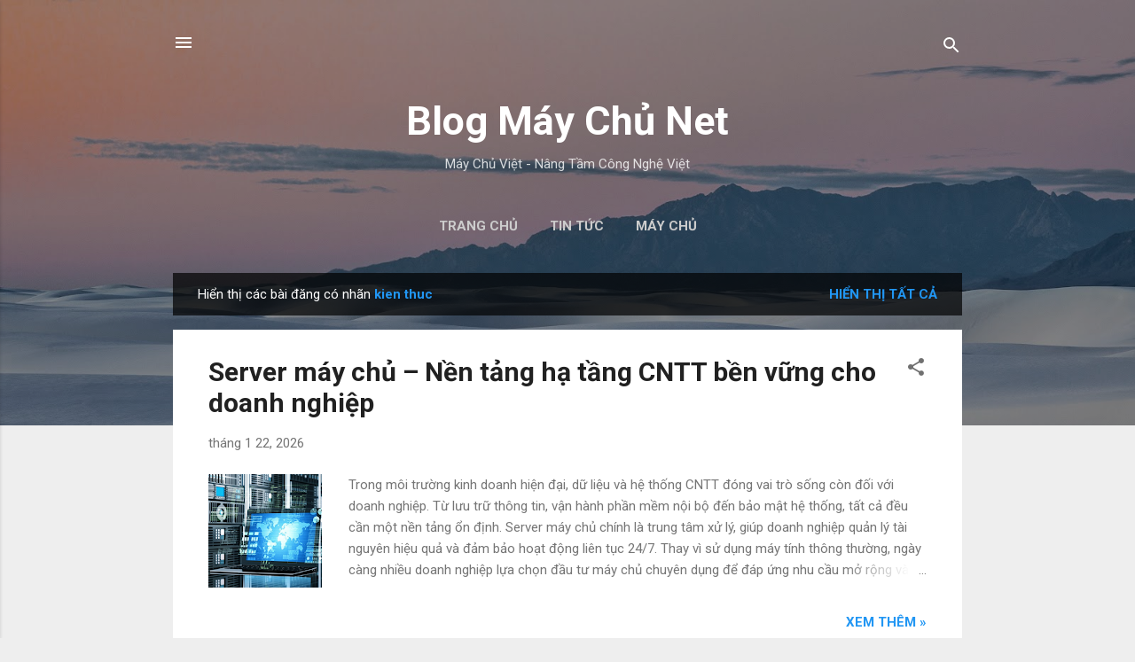

--- FILE ---
content_type: text/html; charset=UTF-8
request_url: https://www.maychunet.com/search/label/kien%20thuc
body_size: 25360
content:
<!DOCTYPE html>
<html dir='ltr' lang='vi'>
<head>
<meta content='width=device-width, initial-scale=1' name='viewport'/>
<title>Blog Máy Chủ Net</title>
<meta content='text/html; charset=UTF-8' http-equiv='Content-Type'/>
<!-- Chrome, Firefox OS and Opera -->
<meta content='#eeeeee' name='theme-color'/>
<!-- Windows Phone -->
<meta content='#eeeeee' name='msapplication-navbutton-color'/>
<meta content='blogger' name='generator'/>
<link href='https://www.maychunet.com/favicon.ico' rel='icon' type='image/x-icon'/>
<link href='https://www.maychunet.com/search/label/kien%20thuc' rel='canonical'/>
<link rel="alternate" type="application/atom+xml" title="Blog Máy Chủ Net - Atom" href="https://www.maychunet.com/feeds/posts/default" />
<link rel="alternate" type="application/rss+xml" title="Blog Máy Chủ Net - RSS" href="https://www.maychunet.com/feeds/posts/default?alt=rss" />
<link rel="service.post" type="application/atom+xml" title="Blog Máy Chủ Net - Atom" href="https://www.blogger.com/feeds/6072676414410378365/posts/default" />
<!--Can't find substitution for tag [blog.ieCssRetrofitLinks]-->
<meta content='https://www.maychunet.com/search/label/kien%20thuc' property='og:url'/>
<meta content='Blog Máy Chủ Net' property='og:title'/>
<meta content='Máy Chủ Việt - Nâng Tầm Công Nghệ Việt' property='og:description'/>
<meta content='https://blogger.googleusercontent.com/img/a/AVvXsEgugY4IUx9guaHZX3yL2aVIJJ_FOtOVahHLo7nTeMA-H4AGGGmIrkOjsS1oyUAIgNXtO_qbFEKlL3Lx4QK38WQWWGygNRg1iL8s7PBntmT-Daf8qRCSI5siA4-QFTe5KBVGTk-2u0ExFXtQg6lYnAHk-hwLFtjJx4WvZVjP8NsEHKsf0HADe47SEn5qd5Q=w1200-h630-p-k-no-nu' property='og:image'/>
<meta content='https://blogger.googleusercontent.com/img/a/AVvXsEijd1OrEw9KZLKglk-WQDjdL81CT2L-PRiaDrWd_Hj_jWsLBVwZTDWH_VDrGCTYaYv2pwsJJUrLT2B77QxADo1QdhvWE-LqqHOh1AMEfsj5pZgs5282VQctXITKBTXrcUf9tHXL4F1pIajYqsPRWqxWkNlbNRf28Nx9_cEo0IxpY5fwTD27y0mC-Hf31KI=w1200-h630-p-k-no-nu' property='og:image'/>
<meta content='https://blogger.googleusercontent.com/img/a/AVvXsEgbTbh6z-kcG9jVimFQS4SNR-K0pPgfg6-R7iatcMKuhIA7jtZqfcnIreElW7APBuXkIGwvO-HKM12B034KkGYS5tC8Wvk5ltZsvzfXbQ0SbVUy6uC02V_msmKvx_HAQPrxRtybryD5GupbbDtX4CfZScVNNn98gPNp4mxOFFDfIZM9-TMKVgoiBHmeYWQ=w1200-h630-p-k-no-nu' property='og:image'/>
<meta content='https://blogger.googleusercontent.com/img/a/AVvXsEhqg5uUTbVbXADBv1dWP5H_W4a0Nl0szzMFTNbwLsc872IpRwuLvVPJTjqUDYBN6ghPh57p2iJ_2d4hijD6rx9wBqMUAes582xp0gZBzKnIt4ToQksjlLic2f3qbAXKZrYFCgjGJD2lUuEZS4b-RXatEe41Qgj1yYRZOFkD9d8luubh10wrAerajUxN1Dc=w1200-h630-p-k-no-nu' property='og:image'/>
<meta content='https://blogger.googleusercontent.com/img/a/AVvXsEhHv_-anbQytHpZUqw-r_93t6xs4z_AswwtI1I9zalxcz-fBTefIL6HHBA3NFwn0LLXoTGhLWwSVrrg-CbhOFv5lddsoT0eP8UDzs_8KzbFOoy5wi8DqAfIoUKck_SMgoh0ZYoZ-7AXg0x25tM7oFiXD8MmDoVYdTeBOLULeKTp8mUdxcSmQOPLJRoeknU=w1200-h630-p-k-no-nu' property='og:image'/>
<meta content='https://blogger.googleusercontent.com/img/a/AVvXsEj8smd94wGrz_lmS9Mm9-uTKpuNQD0Cx6o4NTIWahpVV-chd9B5PhsJlHk9yjrGP-zBcJgdhPjZntjGy8GS4JQ03PUZjfzB4O6em-a5nzt2Rav9EgVMMig9LzPo9aHpkS-R30RdewSdK0g2OPsq7qzg_EdEXwfuomk8ds2mZfisZZ0bekK5HHzqdtiAK-g=w1200-h630-p-k-no-nu' property='og:image'/>
<style type='text/css'>@font-face{font-family:'Roboto';font-style:italic;font-weight:300;font-stretch:100%;font-display:swap;src:url(//fonts.gstatic.com/s/roboto/v50/KFOKCnqEu92Fr1Mu53ZEC9_Vu3r1gIhOszmOClHrs6ljXfMMLt_QuAX-k3Yi128m0kN2.woff2)format('woff2');unicode-range:U+0460-052F,U+1C80-1C8A,U+20B4,U+2DE0-2DFF,U+A640-A69F,U+FE2E-FE2F;}@font-face{font-family:'Roboto';font-style:italic;font-weight:300;font-stretch:100%;font-display:swap;src:url(//fonts.gstatic.com/s/roboto/v50/KFOKCnqEu92Fr1Mu53ZEC9_Vu3r1gIhOszmOClHrs6ljXfMMLt_QuAz-k3Yi128m0kN2.woff2)format('woff2');unicode-range:U+0301,U+0400-045F,U+0490-0491,U+04B0-04B1,U+2116;}@font-face{font-family:'Roboto';font-style:italic;font-weight:300;font-stretch:100%;font-display:swap;src:url(//fonts.gstatic.com/s/roboto/v50/KFOKCnqEu92Fr1Mu53ZEC9_Vu3r1gIhOszmOClHrs6ljXfMMLt_QuAT-k3Yi128m0kN2.woff2)format('woff2');unicode-range:U+1F00-1FFF;}@font-face{font-family:'Roboto';font-style:italic;font-weight:300;font-stretch:100%;font-display:swap;src:url(//fonts.gstatic.com/s/roboto/v50/KFOKCnqEu92Fr1Mu53ZEC9_Vu3r1gIhOszmOClHrs6ljXfMMLt_QuAv-k3Yi128m0kN2.woff2)format('woff2');unicode-range:U+0370-0377,U+037A-037F,U+0384-038A,U+038C,U+038E-03A1,U+03A3-03FF;}@font-face{font-family:'Roboto';font-style:italic;font-weight:300;font-stretch:100%;font-display:swap;src:url(//fonts.gstatic.com/s/roboto/v50/KFOKCnqEu92Fr1Mu53ZEC9_Vu3r1gIhOszmOClHrs6ljXfMMLt_QuHT-k3Yi128m0kN2.woff2)format('woff2');unicode-range:U+0302-0303,U+0305,U+0307-0308,U+0310,U+0312,U+0315,U+031A,U+0326-0327,U+032C,U+032F-0330,U+0332-0333,U+0338,U+033A,U+0346,U+034D,U+0391-03A1,U+03A3-03A9,U+03B1-03C9,U+03D1,U+03D5-03D6,U+03F0-03F1,U+03F4-03F5,U+2016-2017,U+2034-2038,U+203C,U+2040,U+2043,U+2047,U+2050,U+2057,U+205F,U+2070-2071,U+2074-208E,U+2090-209C,U+20D0-20DC,U+20E1,U+20E5-20EF,U+2100-2112,U+2114-2115,U+2117-2121,U+2123-214F,U+2190,U+2192,U+2194-21AE,U+21B0-21E5,U+21F1-21F2,U+21F4-2211,U+2213-2214,U+2216-22FF,U+2308-230B,U+2310,U+2319,U+231C-2321,U+2336-237A,U+237C,U+2395,U+239B-23B7,U+23D0,U+23DC-23E1,U+2474-2475,U+25AF,U+25B3,U+25B7,U+25BD,U+25C1,U+25CA,U+25CC,U+25FB,U+266D-266F,U+27C0-27FF,U+2900-2AFF,U+2B0E-2B11,U+2B30-2B4C,U+2BFE,U+3030,U+FF5B,U+FF5D,U+1D400-1D7FF,U+1EE00-1EEFF;}@font-face{font-family:'Roboto';font-style:italic;font-weight:300;font-stretch:100%;font-display:swap;src:url(//fonts.gstatic.com/s/roboto/v50/KFOKCnqEu92Fr1Mu53ZEC9_Vu3r1gIhOszmOClHrs6ljXfMMLt_QuGb-k3Yi128m0kN2.woff2)format('woff2');unicode-range:U+0001-000C,U+000E-001F,U+007F-009F,U+20DD-20E0,U+20E2-20E4,U+2150-218F,U+2190,U+2192,U+2194-2199,U+21AF,U+21E6-21F0,U+21F3,U+2218-2219,U+2299,U+22C4-22C6,U+2300-243F,U+2440-244A,U+2460-24FF,U+25A0-27BF,U+2800-28FF,U+2921-2922,U+2981,U+29BF,U+29EB,U+2B00-2BFF,U+4DC0-4DFF,U+FFF9-FFFB,U+10140-1018E,U+10190-1019C,U+101A0,U+101D0-101FD,U+102E0-102FB,U+10E60-10E7E,U+1D2C0-1D2D3,U+1D2E0-1D37F,U+1F000-1F0FF,U+1F100-1F1AD,U+1F1E6-1F1FF,U+1F30D-1F30F,U+1F315,U+1F31C,U+1F31E,U+1F320-1F32C,U+1F336,U+1F378,U+1F37D,U+1F382,U+1F393-1F39F,U+1F3A7-1F3A8,U+1F3AC-1F3AF,U+1F3C2,U+1F3C4-1F3C6,U+1F3CA-1F3CE,U+1F3D4-1F3E0,U+1F3ED,U+1F3F1-1F3F3,U+1F3F5-1F3F7,U+1F408,U+1F415,U+1F41F,U+1F426,U+1F43F,U+1F441-1F442,U+1F444,U+1F446-1F449,U+1F44C-1F44E,U+1F453,U+1F46A,U+1F47D,U+1F4A3,U+1F4B0,U+1F4B3,U+1F4B9,U+1F4BB,U+1F4BF,U+1F4C8-1F4CB,U+1F4D6,U+1F4DA,U+1F4DF,U+1F4E3-1F4E6,U+1F4EA-1F4ED,U+1F4F7,U+1F4F9-1F4FB,U+1F4FD-1F4FE,U+1F503,U+1F507-1F50B,U+1F50D,U+1F512-1F513,U+1F53E-1F54A,U+1F54F-1F5FA,U+1F610,U+1F650-1F67F,U+1F687,U+1F68D,U+1F691,U+1F694,U+1F698,U+1F6AD,U+1F6B2,U+1F6B9-1F6BA,U+1F6BC,U+1F6C6-1F6CF,U+1F6D3-1F6D7,U+1F6E0-1F6EA,U+1F6F0-1F6F3,U+1F6F7-1F6FC,U+1F700-1F7FF,U+1F800-1F80B,U+1F810-1F847,U+1F850-1F859,U+1F860-1F887,U+1F890-1F8AD,U+1F8B0-1F8BB,U+1F8C0-1F8C1,U+1F900-1F90B,U+1F93B,U+1F946,U+1F984,U+1F996,U+1F9E9,U+1FA00-1FA6F,U+1FA70-1FA7C,U+1FA80-1FA89,U+1FA8F-1FAC6,U+1FACE-1FADC,U+1FADF-1FAE9,U+1FAF0-1FAF8,U+1FB00-1FBFF;}@font-face{font-family:'Roboto';font-style:italic;font-weight:300;font-stretch:100%;font-display:swap;src:url(//fonts.gstatic.com/s/roboto/v50/KFOKCnqEu92Fr1Mu53ZEC9_Vu3r1gIhOszmOClHrs6ljXfMMLt_QuAf-k3Yi128m0kN2.woff2)format('woff2');unicode-range:U+0102-0103,U+0110-0111,U+0128-0129,U+0168-0169,U+01A0-01A1,U+01AF-01B0,U+0300-0301,U+0303-0304,U+0308-0309,U+0323,U+0329,U+1EA0-1EF9,U+20AB;}@font-face{font-family:'Roboto';font-style:italic;font-weight:300;font-stretch:100%;font-display:swap;src:url(//fonts.gstatic.com/s/roboto/v50/KFOKCnqEu92Fr1Mu53ZEC9_Vu3r1gIhOszmOClHrs6ljXfMMLt_QuAb-k3Yi128m0kN2.woff2)format('woff2');unicode-range:U+0100-02BA,U+02BD-02C5,U+02C7-02CC,U+02CE-02D7,U+02DD-02FF,U+0304,U+0308,U+0329,U+1D00-1DBF,U+1E00-1E9F,U+1EF2-1EFF,U+2020,U+20A0-20AB,U+20AD-20C0,U+2113,U+2C60-2C7F,U+A720-A7FF;}@font-face{font-family:'Roboto';font-style:italic;font-weight:300;font-stretch:100%;font-display:swap;src:url(//fonts.gstatic.com/s/roboto/v50/KFOKCnqEu92Fr1Mu53ZEC9_Vu3r1gIhOszmOClHrs6ljXfMMLt_QuAj-k3Yi128m0g.woff2)format('woff2');unicode-range:U+0000-00FF,U+0131,U+0152-0153,U+02BB-02BC,U+02C6,U+02DA,U+02DC,U+0304,U+0308,U+0329,U+2000-206F,U+20AC,U+2122,U+2191,U+2193,U+2212,U+2215,U+FEFF,U+FFFD;}@font-face{font-family:'Roboto';font-style:normal;font-weight:400;font-stretch:100%;font-display:swap;src:url(//fonts.gstatic.com/s/roboto/v50/KFO7CnqEu92Fr1ME7kSn66aGLdTylUAMa3GUBHMdazTgWw.woff2)format('woff2');unicode-range:U+0460-052F,U+1C80-1C8A,U+20B4,U+2DE0-2DFF,U+A640-A69F,U+FE2E-FE2F;}@font-face{font-family:'Roboto';font-style:normal;font-weight:400;font-stretch:100%;font-display:swap;src:url(//fonts.gstatic.com/s/roboto/v50/KFO7CnqEu92Fr1ME7kSn66aGLdTylUAMa3iUBHMdazTgWw.woff2)format('woff2');unicode-range:U+0301,U+0400-045F,U+0490-0491,U+04B0-04B1,U+2116;}@font-face{font-family:'Roboto';font-style:normal;font-weight:400;font-stretch:100%;font-display:swap;src:url(//fonts.gstatic.com/s/roboto/v50/KFO7CnqEu92Fr1ME7kSn66aGLdTylUAMa3CUBHMdazTgWw.woff2)format('woff2');unicode-range:U+1F00-1FFF;}@font-face{font-family:'Roboto';font-style:normal;font-weight:400;font-stretch:100%;font-display:swap;src:url(//fonts.gstatic.com/s/roboto/v50/KFO7CnqEu92Fr1ME7kSn66aGLdTylUAMa3-UBHMdazTgWw.woff2)format('woff2');unicode-range:U+0370-0377,U+037A-037F,U+0384-038A,U+038C,U+038E-03A1,U+03A3-03FF;}@font-face{font-family:'Roboto';font-style:normal;font-weight:400;font-stretch:100%;font-display:swap;src:url(//fonts.gstatic.com/s/roboto/v50/KFO7CnqEu92Fr1ME7kSn66aGLdTylUAMawCUBHMdazTgWw.woff2)format('woff2');unicode-range:U+0302-0303,U+0305,U+0307-0308,U+0310,U+0312,U+0315,U+031A,U+0326-0327,U+032C,U+032F-0330,U+0332-0333,U+0338,U+033A,U+0346,U+034D,U+0391-03A1,U+03A3-03A9,U+03B1-03C9,U+03D1,U+03D5-03D6,U+03F0-03F1,U+03F4-03F5,U+2016-2017,U+2034-2038,U+203C,U+2040,U+2043,U+2047,U+2050,U+2057,U+205F,U+2070-2071,U+2074-208E,U+2090-209C,U+20D0-20DC,U+20E1,U+20E5-20EF,U+2100-2112,U+2114-2115,U+2117-2121,U+2123-214F,U+2190,U+2192,U+2194-21AE,U+21B0-21E5,U+21F1-21F2,U+21F4-2211,U+2213-2214,U+2216-22FF,U+2308-230B,U+2310,U+2319,U+231C-2321,U+2336-237A,U+237C,U+2395,U+239B-23B7,U+23D0,U+23DC-23E1,U+2474-2475,U+25AF,U+25B3,U+25B7,U+25BD,U+25C1,U+25CA,U+25CC,U+25FB,U+266D-266F,U+27C0-27FF,U+2900-2AFF,U+2B0E-2B11,U+2B30-2B4C,U+2BFE,U+3030,U+FF5B,U+FF5D,U+1D400-1D7FF,U+1EE00-1EEFF;}@font-face{font-family:'Roboto';font-style:normal;font-weight:400;font-stretch:100%;font-display:swap;src:url(//fonts.gstatic.com/s/roboto/v50/KFO7CnqEu92Fr1ME7kSn66aGLdTylUAMaxKUBHMdazTgWw.woff2)format('woff2');unicode-range:U+0001-000C,U+000E-001F,U+007F-009F,U+20DD-20E0,U+20E2-20E4,U+2150-218F,U+2190,U+2192,U+2194-2199,U+21AF,U+21E6-21F0,U+21F3,U+2218-2219,U+2299,U+22C4-22C6,U+2300-243F,U+2440-244A,U+2460-24FF,U+25A0-27BF,U+2800-28FF,U+2921-2922,U+2981,U+29BF,U+29EB,U+2B00-2BFF,U+4DC0-4DFF,U+FFF9-FFFB,U+10140-1018E,U+10190-1019C,U+101A0,U+101D0-101FD,U+102E0-102FB,U+10E60-10E7E,U+1D2C0-1D2D3,U+1D2E0-1D37F,U+1F000-1F0FF,U+1F100-1F1AD,U+1F1E6-1F1FF,U+1F30D-1F30F,U+1F315,U+1F31C,U+1F31E,U+1F320-1F32C,U+1F336,U+1F378,U+1F37D,U+1F382,U+1F393-1F39F,U+1F3A7-1F3A8,U+1F3AC-1F3AF,U+1F3C2,U+1F3C4-1F3C6,U+1F3CA-1F3CE,U+1F3D4-1F3E0,U+1F3ED,U+1F3F1-1F3F3,U+1F3F5-1F3F7,U+1F408,U+1F415,U+1F41F,U+1F426,U+1F43F,U+1F441-1F442,U+1F444,U+1F446-1F449,U+1F44C-1F44E,U+1F453,U+1F46A,U+1F47D,U+1F4A3,U+1F4B0,U+1F4B3,U+1F4B9,U+1F4BB,U+1F4BF,U+1F4C8-1F4CB,U+1F4D6,U+1F4DA,U+1F4DF,U+1F4E3-1F4E6,U+1F4EA-1F4ED,U+1F4F7,U+1F4F9-1F4FB,U+1F4FD-1F4FE,U+1F503,U+1F507-1F50B,U+1F50D,U+1F512-1F513,U+1F53E-1F54A,U+1F54F-1F5FA,U+1F610,U+1F650-1F67F,U+1F687,U+1F68D,U+1F691,U+1F694,U+1F698,U+1F6AD,U+1F6B2,U+1F6B9-1F6BA,U+1F6BC,U+1F6C6-1F6CF,U+1F6D3-1F6D7,U+1F6E0-1F6EA,U+1F6F0-1F6F3,U+1F6F7-1F6FC,U+1F700-1F7FF,U+1F800-1F80B,U+1F810-1F847,U+1F850-1F859,U+1F860-1F887,U+1F890-1F8AD,U+1F8B0-1F8BB,U+1F8C0-1F8C1,U+1F900-1F90B,U+1F93B,U+1F946,U+1F984,U+1F996,U+1F9E9,U+1FA00-1FA6F,U+1FA70-1FA7C,U+1FA80-1FA89,U+1FA8F-1FAC6,U+1FACE-1FADC,U+1FADF-1FAE9,U+1FAF0-1FAF8,U+1FB00-1FBFF;}@font-face{font-family:'Roboto';font-style:normal;font-weight:400;font-stretch:100%;font-display:swap;src:url(//fonts.gstatic.com/s/roboto/v50/KFO7CnqEu92Fr1ME7kSn66aGLdTylUAMa3OUBHMdazTgWw.woff2)format('woff2');unicode-range:U+0102-0103,U+0110-0111,U+0128-0129,U+0168-0169,U+01A0-01A1,U+01AF-01B0,U+0300-0301,U+0303-0304,U+0308-0309,U+0323,U+0329,U+1EA0-1EF9,U+20AB;}@font-face{font-family:'Roboto';font-style:normal;font-weight:400;font-stretch:100%;font-display:swap;src:url(//fonts.gstatic.com/s/roboto/v50/KFO7CnqEu92Fr1ME7kSn66aGLdTylUAMa3KUBHMdazTgWw.woff2)format('woff2');unicode-range:U+0100-02BA,U+02BD-02C5,U+02C7-02CC,U+02CE-02D7,U+02DD-02FF,U+0304,U+0308,U+0329,U+1D00-1DBF,U+1E00-1E9F,U+1EF2-1EFF,U+2020,U+20A0-20AB,U+20AD-20C0,U+2113,U+2C60-2C7F,U+A720-A7FF;}@font-face{font-family:'Roboto';font-style:normal;font-weight:400;font-stretch:100%;font-display:swap;src:url(//fonts.gstatic.com/s/roboto/v50/KFO7CnqEu92Fr1ME7kSn66aGLdTylUAMa3yUBHMdazQ.woff2)format('woff2');unicode-range:U+0000-00FF,U+0131,U+0152-0153,U+02BB-02BC,U+02C6,U+02DA,U+02DC,U+0304,U+0308,U+0329,U+2000-206F,U+20AC,U+2122,U+2191,U+2193,U+2212,U+2215,U+FEFF,U+FFFD;}@font-face{font-family:'Roboto';font-style:normal;font-weight:700;font-stretch:100%;font-display:swap;src:url(//fonts.gstatic.com/s/roboto/v50/KFO7CnqEu92Fr1ME7kSn66aGLdTylUAMa3GUBHMdazTgWw.woff2)format('woff2');unicode-range:U+0460-052F,U+1C80-1C8A,U+20B4,U+2DE0-2DFF,U+A640-A69F,U+FE2E-FE2F;}@font-face{font-family:'Roboto';font-style:normal;font-weight:700;font-stretch:100%;font-display:swap;src:url(//fonts.gstatic.com/s/roboto/v50/KFO7CnqEu92Fr1ME7kSn66aGLdTylUAMa3iUBHMdazTgWw.woff2)format('woff2');unicode-range:U+0301,U+0400-045F,U+0490-0491,U+04B0-04B1,U+2116;}@font-face{font-family:'Roboto';font-style:normal;font-weight:700;font-stretch:100%;font-display:swap;src:url(//fonts.gstatic.com/s/roboto/v50/KFO7CnqEu92Fr1ME7kSn66aGLdTylUAMa3CUBHMdazTgWw.woff2)format('woff2');unicode-range:U+1F00-1FFF;}@font-face{font-family:'Roboto';font-style:normal;font-weight:700;font-stretch:100%;font-display:swap;src:url(//fonts.gstatic.com/s/roboto/v50/KFO7CnqEu92Fr1ME7kSn66aGLdTylUAMa3-UBHMdazTgWw.woff2)format('woff2');unicode-range:U+0370-0377,U+037A-037F,U+0384-038A,U+038C,U+038E-03A1,U+03A3-03FF;}@font-face{font-family:'Roboto';font-style:normal;font-weight:700;font-stretch:100%;font-display:swap;src:url(//fonts.gstatic.com/s/roboto/v50/KFO7CnqEu92Fr1ME7kSn66aGLdTylUAMawCUBHMdazTgWw.woff2)format('woff2');unicode-range:U+0302-0303,U+0305,U+0307-0308,U+0310,U+0312,U+0315,U+031A,U+0326-0327,U+032C,U+032F-0330,U+0332-0333,U+0338,U+033A,U+0346,U+034D,U+0391-03A1,U+03A3-03A9,U+03B1-03C9,U+03D1,U+03D5-03D6,U+03F0-03F1,U+03F4-03F5,U+2016-2017,U+2034-2038,U+203C,U+2040,U+2043,U+2047,U+2050,U+2057,U+205F,U+2070-2071,U+2074-208E,U+2090-209C,U+20D0-20DC,U+20E1,U+20E5-20EF,U+2100-2112,U+2114-2115,U+2117-2121,U+2123-214F,U+2190,U+2192,U+2194-21AE,U+21B0-21E5,U+21F1-21F2,U+21F4-2211,U+2213-2214,U+2216-22FF,U+2308-230B,U+2310,U+2319,U+231C-2321,U+2336-237A,U+237C,U+2395,U+239B-23B7,U+23D0,U+23DC-23E1,U+2474-2475,U+25AF,U+25B3,U+25B7,U+25BD,U+25C1,U+25CA,U+25CC,U+25FB,U+266D-266F,U+27C0-27FF,U+2900-2AFF,U+2B0E-2B11,U+2B30-2B4C,U+2BFE,U+3030,U+FF5B,U+FF5D,U+1D400-1D7FF,U+1EE00-1EEFF;}@font-face{font-family:'Roboto';font-style:normal;font-weight:700;font-stretch:100%;font-display:swap;src:url(//fonts.gstatic.com/s/roboto/v50/KFO7CnqEu92Fr1ME7kSn66aGLdTylUAMaxKUBHMdazTgWw.woff2)format('woff2');unicode-range:U+0001-000C,U+000E-001F,U+007F-009F,U+20DD-20E0,U+20E2-20E4,U+2150-218F,U+2190,U+2192,U+2194-2199,U+21AF,U+21E6-21F0,U+21F3,U+2218-2219,U+2299,U+22C4-22C6,U+2300-243F,U+2440-244A,U+2460-24FF,U+25A0-27BF,U+2800-28FF,U+2921-2922,U+2981,U+29BF,U+29EB,U+2B00-2BFF,U+4DC0-4DFF,U+FFF9-FFFB,U+10140-1018E,U+10190-1019C,U+101A0,U+101D0-101FD,U+102E0-102FB,U+10E60-10E7E,U+1D2C0-1D2D3,U+1D2E0-1D37F,U+1F000-1F0FF,U+1F100-1F1AD,U+1F1E6-1F1FF,U+1F30D-1F30F,U+1F315,U+1F31C,U+1F31E,U+1F320-1F32C,U+1F336,U+1F378,U+1F37D,U+1F382,U+1F393-1F39F,U+1F3A7-1F3A8,U+1F3AC-1F3AF,U+1F3C2,U+1F3C4-1F3C6,U+1F3CA-1F3CE,U+1F3D4-1F3E0,U+1F3ED,U+1F3F1-1F3F3,U+1F3F5-1F3F7,U+1F408,U+1F415,U+1F41F,U+1F426,U+1F43F,U+1F441-1F442,U+1F444,U+1F446-1F449,U+1F44C-1F44E,U+1F453,U+1F46A,U+1F47D,U+1F4A3,U+1F4B0,U+1F4B3,U+1F4B9,U+1F4BB,U+1F4BF,U+1F4C8-1F4CB,U+1F4D6,U+1F4DA,U+1F4DF,U+1F4E3-1F4E6,U+1F4EA-1F4ED,U+1F4F7,U+1F4F9-1F4FB,U+1F4FD-1F4FE,U+1F503,U+1F507-1F50B,U+1F50D,U+1F512-1F513,U+1F53E-1F54A,U+1F54F-1F5FA,U+1F610,U+1F650-1F67F,U+1F687,U+1F68D,U+1F691,U+1F694,U+1F698,U+1F6AD,U+1F6B2,U+1F6B9-1F6BA,U+1F6BC,U+1F6C6-1F6CF,U+1F6D3-1F6D7,U+1F6E0-1F6EA,U+1F6F0-1F6F3,U+1F6F7-1F6FC,U+1F700-1F7FF,U+1F800-1F80B,U+1F810-1F847,U+1F850-1F859,U+1F860-1F887,U+1F890-1F8AD,U+1F8B0-1F8BB,U+1F8C0-1F8C1,U+1F900-1F90B,U+1F93B,U+1F946,U+1F984,U+1F996,U+1F9E9,U+1FA00-1FA6F,U+1FA70-1FA7C,U+1FA80-1FA89,U+1FA8F-1FAC6,U+1FACE-1FADC,U+1FADF-1FAE9,U+1FAF0-1FAF8,U+1FB00-1FBFF;}@font-face{font-family:'Roboto';font-style:normal;font-weight:700;font-stretch:100%;font-display:swap;src:url(//fonts.gstatic.com/s/roboto/v50/KFO7CnqEu92Fr1ME7kSn66aGLdTylUAMa3OUBHMdazTgWw.woff2)format('woff2');unicode-range:U+0102-0103,U+0110-0111,U+0128-0129,U+0168-0169,U+01A0-01A1,U+01AF-01B0,U+0300-0301,U+0303-0304,U+0308-0309,U+0323,U+0329,U+1EA0-1EF9,U+20AB;}@font-face{font-family:'Roboto';font-style:normal;font-weight:700;font-stretch:100%;font-display:swap;src:url(//fonts.gstatic.com/s/roboto/v50/KFO7CnqEu92Fr1ME7kSn66aGLdTylUAMa3KUBHMdazTgWw.woff2)format('woff2');unicode-range:U+0100-02BA,U+02BD-02C5,U+02C7-02CC,U+02CE-02D7,U+02DD-02FF,U+0304,U+0308,U+0329,U+1D00-1DBF,U+1E00-1E9F,U+1EF2-1EFF,U+2020,U+20A0-20AB,U+20AD-20C0,U+2113,U+2C60-2C7F,U+A720-A7FF;}@font-face{font-family:'Roboto';font-style:normal;font-weight:700;font-stretch:100%;font-display:swap;src:url(//fonts.gstatic.com/s/roboto/v50/KFO7CnqEu92Fr1ME7kSn66aGLdTylUAMa3yUBHMdazQ.woff2)format('woff2');unicode-range:U+0000-00FF,U+0131,U+0152-0153,U+02BB-02BC,U+02C6,U+02DA,U+02DC,U+0304,U+0308,U+0329,U+2000-206F,U+20AC,U+2122,U+2191,U+2193,U+2212,U+2215,U+FEFF,U+FFFD;}</style>
<style id='page-skin-1' type='text/css'><!--
/*! normalize.css v3.0.1 | MIT License | git.io/normalize */html{font-family:sans-serif;-ms-text-size-adjust:100%;-webkit-text-size-adjust:100%}body{margin:0}article,aside,details,figcaption,figure,footer,header,hgroup,main,nav,section,summary{display:block}audio,canvas,progress,video{display:inline-block;vertical-align:baseline}audio:not([controls]){display:none;height:0}[hidden],template{display:none}a{background:transparent}a:active,a:hover{outline:0}abbr[title]{border-bottom:1px dotted}b,strong{font-weight:bold}dfn{font-style:italic}h1{font-size:2em;margin:.67em 0}mark{background:#ff0;color:#000}small{font-size:80%}sub,sup{font-size:75%;line-height:0;position:relative;vertical-align:baseline}sup{top:-0.5em}sub{bottom:-0.25em}img{border:0}svg:not(:root){overflow:hidden}figure{margin:1em 40px}hr{-moz-box-sizing:content-box;box-sizing:content-box;height:0}pre{overflow:auto}code,kbd,pre,samp{font-family:monospace,monospace;font-size:1em}button,input,optgroup,select,textarea{color:inherit;font:inherit;margin:0}button{overflow:visible}button,select{text-transform:none}button,html input[type="button"],input[type="reset"],input[type="submit"]{-webkit-appearance:button;cursor:pointer}button[disabled],html input[disabled]{cursor:default}button::-moz-focus-inner,input::-moz-focus-inner{border:0;padding:0}input{line-height:normal}input[type="checkbox"],input[type="radio"]{box-sizing:border-box;padding:0}input[type="number"]::-webkit-inner-spin-button,input[type="number"]::-webkit-outer-spin-button{height:auto}input[type="search"]{-webkit-appearance:textfield;-moz-box-sizing:content-box;-webkit-box-sizing:content-box;box-sizing:content-box}input[type="search"]::-webkit-search-cancel-button,input[type="search"]::-webkit-search-decoration{-webkit-appearance:none}fieldset{border:1px solid #c0c0c0;margin:0 2px;padding:.35em .625em .75em}legend{border:0;padding:0}textarea{overflow:auto}optgroup{font-weight:bold}table{border-collapse:collapse;border-spacing:0}td,th{padding:0}
/*!************************************************
* Blogger Template Style
* Name: Contempo
**************************************************/
body{
overflow-wrap:break-word;
word-break:break-word;
word-wrap:break-word
}
.hidden{
display:none
}
.invisible{
visibility:hidden
}
.container::after,.float-container::after{
clear:both;
content:"";
display:table
}
.clearboth{
clear:both
}
#comments .comment .comment-actions,.subscribe-popup .FollowByEmail .follow-by-email-submit,.widget.Profile .profile-link,.widget.Profile .profile-link.visit-profile{
background:0 0;
border:0;
box-shadow:none;
color:#2196f3;
cursor:pointer;
font-size:14px;
font-weight:700;
outline:0;
text-decoration:none;
text-transform:uppercase;
width:auto
}
.dim-overlay{
background-color:rgba(0,0,0,.54);
height:100vh;
left:0;
position:fixed;
top:0;
width:100%
}
#sharing-dim-overlay{
background-color:transparent
}
input::-ms-clear{
display:none
}
.blogger-logo,.svg-icon-24.blogger-logo{
fill:#ff9800;
opacity:1
}
.loading-spinner-large{
-webkit-animation:mspin-rotate 1.568s infinite linear;
animation:mspin-rotate 1.568s infinite linear;
height:48px;
overflow:hidden;
position:absolute;
width:48px;
z-index:200
}
.loading-spinner-large>div{
-webkit-animation:mspin-revrot 5332ms infinite steps(4);
animation:mspin-revrot 5332ms infinite steps(4)
}
.loading-spinner-large>div>div{
-webkit-animation:mspin-singlecolor-large-film 1333ms infinite steps(81);
animation:mspin-singlecolor-large-film 1333ms infinite steps(81);
background-size:100%;
height:48px;
width:3888px
}
.mspin-black-large>div>div,.mspin-grey_54-large>div>div{
background-image:url(https://www.blogblog.com/indie/mspin_black_large.svg)
}
.mspin-white-large>div>div{
background-image:url(https://www.blogblog.com/indie/mspin_white_large.svg)
}
.mspin-grey_54-large{
opacity:.54
}
@-webkit-keyframes mspin-singlecolor-large-film{
from{
-webkit-transform:translateX(0);
transform:translateX(0)
}
to{
-webkit-transform:translateX(-3888px);
transform:translateX(-3888px)
}
}
@keyframes mspin-singlecolor-large-film{
from{
-webkit-transform:translateX(0);
transform:translateX(0)
}
to{
-webkit-transform:translateX(-3888px);
transform:translateX(-3888px)
}
}
@-webkit-keyframes mspin-rotate{
from{
-webkit-transform:rotate(0);
transform:rotate(0)
}
to{
-webkit-transform:rotate(360deg);
transform:rotate(360deg)
}
}
@keyframes mspin-rotate{
from{
-webkit-transform:rotate(0);
transform:rotate(0)
}
to{
-webkit-transform:rotate(360deg);
transform:rotate(360deg)
}
}
@-webkit-keyframes mspin-revrot{
from{
-webkit-transform:rotate(0);
transform:rotate(0)
}
to{
-webkit-transform:rotate(-360deg);
transform:rotate(-360deg)
}
}
@keyframes mspin-revrot{
from{
-webkit-transform:rotate(0);
transform:rotate(0)
}
to{
-webkit-transform:rotate(-360deg);
transform:rotate(-360deg)
}
}
.skip-navigation{
background-color:#fff;
box-sizing:border-box;
color:#000;
display:block;
height:0;
left:0;
line-height:50px;
overflow:hidden;
padding-top:0;
position:fixed;
text-align:center;
top:0;
-webkit-transition:box-shadow .3s,height .3s,padding-top .3s;
transition:box-shadow .3s,height .3s,padding-top .3s;
width:100%;
z-index:900
}
.skip-navigation:focus{
box-shadow:0 4px 5px 0 rgba(0,0,0,.14),0 1px 10px 0 rgba(0,0,0,.12),0 2px 4px -1px rgba(0,0,0,.2);
height:50px
}
#main{
outline:0
}
.main-heading{
position:absolute;
clip:rect(1px,1px,1px,1px);
padding:0;
border:0;
height:1px;
width:1px;
overflow:hidden
}
.Attribution{
margin-top:1em;
text-align:center
}
.Attribution .blogger img,.Attribution .blogger svg{
vertical-align:bottom
}
.Attribution .blogger img{
margin-right:.5em
}
.Attribution div{
line-height:24px;
margin-top:.5em
}
.Attribution .copyright,.Attribution .image-attribution{
font-size:.7em;
margin-top:1.5em
}
.BLOG_mobile_video_class{
display:none
}
.bg-photo{
background-attachment:scroll!important
}
body .CSS_LIGHTBOX{
z-index:900
}
.extendable .show-less,.extendable .show-more{
border-color:#2196f3;
color:#2196f3;
margin-top:8px
}
.extendable .show-less.hidden,.extendable .show-more.hidden{
display:none
}
.inline-ad{
display:none;
max-width:100%;
overflow:hidden
}
.adsbygoogle{
display:block
}
#cookieChoiceInfo{
bottom:0;
top:auto
}
iframe.b-hbp-video{
border:0
}
.post-body img{
max-width:100%
}
.post-body iframe{
max-width:100%
}
.post-body a[imageanchor="1"]{
display:inline-block
}
.byline{
margin-right:1em
}
.byline:last-child{
margin-right:0
}
.link-copied-dialog{
max-width:520px;
outline:0
}
.link-copied-dialog .modal-dialog-buttons{
margin-top:8px
}
.link-copied-dialog .goog-buttonset-default{
background:0 0;
border:0
}
.link-copied-dialog .goog-buttonset-default:focus{
outline:0
}
.paging-control-container{
margin-bottom:16px
}
.paging-control-container .paging-control{
display:inline-block
}
.paging-control-container .comment-range-text::after,.paging-control-container .paging-control{
color:#2196f3
}
.paging-control-container .comment-range-text,.paging-control-container .paging-control{
margin-right:8px
}
.paging-control-container .comment-range-text::after,.paging-control-container .paging-control::after{
content:"\b7";
cursor:default;
padding-left:8px;
pointer-events:none
}
.paging-control-container .comment-range-text:last-child::after,.paging-control-container .paging-control:last-child::after{
content:none
}
.byline.reactions iframe{
height:20px
}
.b-notification{
color:#000;
background-color:#fff;
border-bottom:solid 1px #000;
box-sizing:border-box;
padding:16px 32px;
text-align:center
}
.b-notification.visible{
-webkit-transition:margin-top .3s cubic-bezier(.4,0,.2,1);
transition:margin-top .3s cubic-bezier(.4,0,.2,1)
}
.b-notification.invisible{
position:absolute
}
.b-notification-close{
position:absolute;
right:8px;
top:8px
}
.no-posts-message{
line-height:40px;
text-align:center
}
@media screen and (max-width:800px){
body.item-view .post-body a[imageanchor="1"][style*="float: left;"],body.item-view .post-body a[imageanchor="1"][style*="float: right;"]{
float:none!important;
clear:none!important
}
body.item-view .post-body a[imageanchor="1"] img{
display:block;
height:auto;
margin:0 auto
}
body.item-view .post-body>.separator:first-child>a[imageanchor="1"]:first-child{
margin-top:20px
}
.post-body a[imageanchor]{
display:block
}
body.item-view .post-body a[imageanchor="1"]{
margin-left:0!important;
margin-right:0!important
}
body.item-view .post-body a[imageanchor="1"]+a[imageanchor="1"]{
margin-top:16px
}
}
.item-control{
display:none
}
#comments{
border-top:1px dashed rgba(0,0,0,.54);
margin-top:20px;
padding:20px
}
#comments .comment-thread ol{
margin:0;
padding-left:0;
padding-left:0
}
#comments .comment .comment-replybox-single,#comments .comment-thread .comment-replies{
margin-left:60px
}
#comments .comment-thread .thread-count{
display:none
}
#comments .comment{
list-style-type:none;
padding:0 0 30px;
position:relative
}
#comments .comment .comment{
padding-bottom:8px
}
.comment .avatar-image-container{
position:absolute
}
.comment .avatar-image-container img{
border-radius:50%
}
.avatar-image-container svg,.comment .avatar-image-container .avatar-icon{
border-radius:50%;
border:solid 1px #707070;
box-sizing:border-box;
fill:#707070;
height:35px;
margin:0;
padding:7px;
width:35px
}
.comment .comment-block{
margin-top:10px;
margin-left:60px;
padding-bottom:0
}
#comments .comment-author-header-wrapper{
margin-left:40px
}
#comments .comment .thread-expanded .comment-block{
padding-bottom:20px
}
#comments .comment .comment-header .user,#comments .comment .comment-header .user a{
color:#212121;
font-style:normal;
font-weight:700
}
#comments .comment .comment-actions{
bottom:0;
margin-bottom:15px;
position:absolute
}
#comments .comment .comment-actions>*{
margin-right:8px
}
#comments .comment .comment-header .datetime{
bottom:0;
color:rgba(33,33,33,.54);
display:inline-block;
font-size:13px;
font-style:italic;
margin-left:8px
}
#comments .comment .comment-footer .comment-timestamp a,#comments .comment .comment-header .datetime a{
color:rgba(33,33,33,.54)
}
#comments .comment .comment-content,.comment .comment-body{
margin-top:12px;
word-break:break-word
}
.comment-body{
margin-bottom:12px
}
#comments.embed[data-num-comments="0"]{
border:0;
margin-top:0;
padding-top:0
}
#comments.embed[data-num-comments="0"] #comment-post-message,#comments.embed[data-num-comments="0"] div.comment-form>p,#comments.embed[data-num-comments="0"] p.comment-footer{
display:none
}
#comment-editor-src{
display:none
}
.comments .comments-content .loadmore.loaded{
max-height:0;
opacity:0;
overflow:hidden
}
.extendable .remaining-items{
height:0;
overflow:hidden;
-webkit-transition:height .3s cubic-bezier(.4,0,.2,1);
transition:height .3s cubic-bezier(.4,0,.2,1)
}
.extendable .remaining-items.expanded{
height:auto
}
.svg-icon-24,.svg-icon-24-button{
cursor:pointer;
height:24px;
width:24px;
min-width:24px
}
.touch-icon{
margin:-12px;
padding:12px
}
.touch-icon:active,.touch-icon:focus{
background-color:rgba(153,153,153,.4);
border-radius:50%
}
svg:not(:root).touch-icon{
overflow:visible
}
html[dir=rtl] .rtl-reversible-icon{
-webkit-transform:scaleX(-1);
-ms-transform:scaleX(-1);
transform:scaleX(-1)
}
.svg-icon-24-button,.touch-icon-button{
background:0 0;
border:0;
margin:0;
outline:0;
padding:0
}
.touch-icon-button .touch-icon:active,.touch-icon-button .touch-icon:focus{
background-color:transparent
}
.touch-icon-button:active .touch-icon,.touch-icon-button:focus .touch-icon{
background-color:rgba(153,153,153,.4);
border-radius:50%
}
.Profile .default-avatar-wrapper .avatar-icon{
border-radius:50%;
border:solid 1px #707070;
box-sizing:border-box;
fill:#707070;
margin:0
}
.Profile .individual .default-avatar-wrapper .avatar-icon{
padding:25px
}
.Profile .individual .avatar-icon,.Profile .individual .profile-img{
height:120px;
width:120px
}
.Profile .team .default-avatar-wrapper .avatar-icon{
padding:8px
}
.Profile .team .avatar-icon,.Profile .team .default-avatar-wrapper,.Profile .team .profile-img{
height:40px;
width:40px
}
.snippet-container{
margin:0;
position:relative;
overflow:hidden
}
.snippet-fade{
bottom:0;
box-sizing:border-box;
position:absolute;
width:96px
}
.snippet-fade{
right:0
}
.snippet-fade:after{
content:"\2026"
}
.snippet-fade:after{
float:right
}
.post-bottom{
-webkit-box-align:center;
-webkit-align-items:center;
-ms-flex-align:center;
align-items:center;
display:-webkit-box;
display:-webkit-flex;
display:-ms-flexbox;
display:flex;
-webkit-flex-wrap:wrap;
-ms-flex-wrap:wrap;
flex-wrap:wrap
}
.post-footer{
-webkit-box-flex:1;
-webkit-flex:1 1 auto;
-ms-flex:1 1 auto;
flex:1 1 auto;
-webkit-flex-wrap:wrap;
-ms-flex-wrap:wrap;
flex-wrap:wrap;
-webkit-box-ordinal-group:2;
-webkit-order:1;
-ms-flex-order:1;
order:1
}
.post-footer>*{
-webkit-box-flex:0;
-webkit-flex:0 1 auto;
-ms-flex:0 1 auto;
flex:0 1 auto
}
.post-footer .byline:last-child{
margin-right:1em
}
.jump-link{
-webkit-box-flex:0;
-webkit-flex:0 0 auto;
-ms-flex:0 0 auto;
flex:0 0 auto;
-webkit-box-ordinal-group:3;
-webkit-order:2;
-ms-flex-order:2;
order:2
}
.centered-top-container.sticky{
left:0;
position:fixed;
right:0;
top:0;
width:auto;
z-index:50;
-webkit-transition-property:opacity,-webkit-transform;
transition-property:opacity,-webkit-transform;
transition-property:transform,opacity;
transition-property:transform,opacity,-webkit-transform;
-webkit-transition-duration:.2s;
transition-duration:.2s;
-webkit-transition-timing-function:cubic-bezier(.4,0,.2,1);
transition-timing-function:cubic-bezier(.4,0,.2,1)
}
.centered-top-placeholder{
display:none
}
.collapsed-header .centered-top-placeholder{
display:block
}
.centered-top-container .Header .replaced h1,.centered-top-placeholder .Header .replaced h1{
display:none
}
.centered-top-container.sticky .Header .replaced h1{
display:block
}
.centered-top-container.sticky .Header .header-widget{
background:0 0
}
.centered-top-container.sticky .Header .header-image-wrapper{
display:none
}
.centered-top-container img,.centered-top-placeholder img{
max-width:100%
}
.collapsible{
-webkit-transition:height .3s cubic-bezier(.4,0,.2,1);
transition:height .3s cubic-bezier(.4,0,.2,1)
}
.collapsible,.collapsible>summary{
display:block;
overflow:hidden
}
.collapsible>:not(summary){
display:none
}
.collapsible[open]>:not(summary){
display:block
}
.collapsible:focus,.collapsible>summary:focus{
outline:0
}
.collapsible>summary{
cursor:pointer;
display:block;
padding:0
}
.collapsible:focus>summary,.collapsible>summary:focus{
background-color:transparent
}
.collapsible>summary::-webkit-details-marker{
display:none
}
.collapsible-title{
-webkit-box-align:center;
-webkit-align-items:center;
-ms-flex-align:center;
align-items:center;
display:-webkit-box;
display:-webkit-flex;
display:-ms-flexbox;
display:flex
}
.collapsible-title .title{
-webkit-box-flex:1;
-webkit-flex:1 1 auto;
-ms-flex:1 1 auto;
flex:1 1 auto;
-webkit-box-ordinal-group:1;
-webkit-order:0;
-ms-flex-order:0;
order:0;
overflow:hidden;
text-overflow:ellipsis;
white-space:nowrap
}
.collapsible-title .chevron-down,.collapsible[open] .collapsible-title .chevron-up{
display:block
}
.collapsible-title .chevron-up,.collapsible[open] .collapsible-title .chevron-down{
display:none
}
.flat-button{
cursor:pointer;
display:inline-block;
font-weight:700;
text-transform:uppercase;
border-radius:2px;
padding:8px;
margin:-8px
}
.flat-icon-button{
background:0 0;
border:0;
margin:0;
outline:0;
padding:0;
margin:-12px;
padding:12px;
cursor:pointer;
box-sizing:content-box;
display:inline-block;
line-height:0
}
.flat-icon-button,.flat-icon-button .splash-wrapper{
border-radius:50%
}
.flat-icon-button .splash.animate{
-webkit-animation-duration:.3s;
animation-duration:.3s
}
.overflowable-container{
max-height:46px;
overflow:hidden;
position:relative
}
.overflow-button{
cursor:pointer
}
#overflowable-dim-overlay{
background:0 0
}
.overflow-popup{
box-shadow:0 2px 2px 0 rgba(0,0,0,.14),0 3px 1px -2px rgba(0,0,0,.2),0 1px 5px 0 rgba(0,0,0,.12);
background-color:#ffffff;
left:0;
max-width:calc(100% - 32px);
position:absolute;
top:0;
visibility:hidden;
z-index:101
}
.overflow-popup ul{
list-style:none
}
.overflow-popup .tabs li,.overflow-popup li{
display:block;
height:auto
}
.overflow-popup .tabs li{
padding-left:0;
padding-right:0
}
.overflow-button.hidden,.overflow-popup .tabs li.hidden,.overflow-popup li.hidden{
display:none
}
.pill-button{
background:0 0;
border:1px solid;
border-radius:12px;
cursor:pointer;
display:inline-block;
padding:4px 16px;
text-transform:uppercase
}
.ripple{
position:relative
}
.ripple>*{
z-index:1
}
.splash-wrapper{
bottom:0;
left:0;
overflow:hidden;
pointer-events:none;
position:absolute;
right:0;
top:0;
z-index:0
}
.splash{
background:#ccc;
border-radius:100%;
display:block;
opacity:.6;
position:absolute;
-webkit-transform:scale(0);
-ms-transform:scale(0);
transform:scale(0)
}
.splash.animate{
-webkit-animation:ripple-effect .4s linear;
animation:ripple-effect .4s linear
}
@-webkit-keyframes ripple-effect{
100%{
opacity:0;
-webkit-transform:scale(2.5);
transform:scale(2.5)
}
}
@keyframes ripple-effect{
100%{
opacity:0;
-webkit-transform:scale(2.5);
transform:scale(2.5)
}
}
.search{
display:-webkit-box;
display:-webkit-flex;
display:-ms-flexbox;
display:flex;
line-height:24px;
width:24px
}
.search.focused{
width:100%
}
.search.focused .section{
width:100%
}
.search form{
z-index:101
}
.search h3{
display:none
}
.search form{
display:-webkit-box;
display:-webkit-flex;
display:-ms-flexbox;
display:flex;
-webkit-box-flex:1;
-webkit-flex:1 0 0;
-ms-flex:1 0 0px;
flex:1 0 0;
border-bottom:solid 1px transparent;
padding-bottom:8px
}
.search form>*{
display:none
}
.search.focused form>*{
display:block
}
.search .search-input label{
display:none
}
.centered-top-placeholder.cloned .search form{
z-index:30
}
.search.focused form{
border-color:#ffffff;
position:relative;
width:auto
}
.collapsed-header .centered-top-container .search.focused form{
border-bottom-color:transparent
}
.search-expand{
-webkit-box-flex:0;
-webkit-flex:0 0 auto;
-ms-flex:0 0 auto;
flex:0 0 auto
}
.search-expand-text{
display:none
}
.search-close{
display:inline;
vertical-align:middle
}
.search-input{
-webkit-box-flex:1;
-webkit-flex:1 0 1px;
-ms-flex:1 0 1px;
flex:1 0 1px
}
.search-input input{
background:0 0;
border:0;
box-sizing:border-box;
color:#ffffff;
display:inline-block;
outline:0;
width:calc(100% - 48px)
}
.search-input input.no-cursor{
color:transparent;
text-shadow:0 0 0 #ffffff
}
.collapsed-header .centered-top-container .search-action,.collapsed-header .centered-top-container .search-input input{
color:#212121
}
.collapsed-header .centered-top-container .search-input input.no-cursor{
color:transparent;
text-shadow:0 0 0 #212121
}
.collapsed-header .centered-top-container .search-input input.no-cursor:focus,.search-input input.no-cursor:focus{
outline:0
}
.search-focused>*{
visibility:hidden
}
.search-focused .search,.search-focused .search-icon{
visibility:visible
}
.search.focused .search-action{
display:block
}
.search.focused .search-action:disabled{
opacity:.3
}
.widget.Sharing .sharing-button{
display:none
}
.widget.Sharing .sharing-buttons li{
padding:0
}
.widget.Sharing .sharing-buttons li span{
display:none
}
.post-share-buttons{
position:relative
}
.centered-bottom .share-buttons .svg-icon-24,.share-buttons .svg-icon-24{
fill:#212121
}
.sharing-open.touch-icon-button:active .touch-icon,.sharing-open.touch-icon-button:focus .touch-icon{
background-color:transparent
}
.share-buttons{
background-color:#ffffff;
border-radius:2px;
box-shadow:0 2px 2px 0 rgba(0,0,0,.14),0 3px 1px -2px rgba(0,0,0,.2),0 1px 5px 0 rgba(0,0,0,.12);
color:#212121;
list-style:none;
margin:0;
padding:8px 0;
position:absolute;
top:-11px;
min-width:200px;
z-index:101
}
.share-buttons.hidden{
display:none
}
.sharing-button{
background:0 0;
border:0;
margin:0;
outline:0;
padding:0;
cursor:pointer
}
.share-buttons li{
margin:0;
height:48px
}
.share-buttons li:last-child{
margin-bottom:0
}
.share-buttons li .sharing-platform-button{
box-sizing:border-box;
cursor:pointer;
display:block;
height:100%;
margin-bottom:0;
padding:0 16px;
position:relative;
width:100%
}
.share-buttons li .sharing-platform-button:focus,.share-buttons li .sharing-platform-button:hover{
background-color:rgba(128,128,128,.1);
outline:0
}
.share-buttons li svg[class*=" sharing-"],.share-buttons li svg[class^=sharing-]{
position:absolute;
top:10px
}
.share-buttons li span.sharing-platform-button{
position:relative;
top:0
}
.share-buttons li .platform-sharing-text{
display:block;
font-size:16px;
line-height:48px;
white-space:nowrap
}
.share-buttons li .platform-sharing-text{
margin-left:56px
}
.sidebar-container{
background-color:#ffffff;
max-width:284px;
overflow-y:auto;
-webkit-transition-property:-webkit-transform;
transition-property:-webkit-transform;
transition-property:transform;
transition-property:transform,-webkit-transform;
-webkit-transition-duration:.3s;
transition-duration:.3s;
-webkit-transition-timing-function:cubic-bezier(0,0,.2,1);
transition-timing-function:cubic-bezier(0,0,.2,1);
width:284px;
z-index:101;
-webkit-overflow-scrolling:touch
}
.sidebar-container .navigation{
line-height:0;
padding:16px
}
.sidebar-container .sidebar-back{
cursor:pointer
}
.sidebar-container .widget{
background:0 0;
margin:0 16px;
padding:16px 0
}
.sidebar-container .widget .title{
color:#212121;
margin:0
}
.sidebar-container .widget ul{
list-style:none;
margin:0;
padding:0
}
.sidebar-container .widget ul ul{
margin-left:1em
}
.sidebar-container .widget li{
font-size:16px;
line-height:normal
}
.sidebar-container .widget+.widget{
border-top:1px dashed #cccccc
}
.BlogArchive li{
margin:16px 0
}
.BlogArchive li:last-child{
margin-bottom:0
}
.Label li a{
display:inline-block
}
.BlogArchive .post-count,.Label .label-count{
float:right;
margin-left:.25em
}
.BlogArchive .post-count::before,.Label .label-count::before{
content:"("
}
.BlogArchive .post-count::after,.Label .label-count::after{
content:")"
}
.widget.Translate .skiptranslate>div{
display:block!important
}
.widget.Profile .profile-link{
display:-webkit-box;
display:-webkit-flex;
display:-ms-flexbox;
display:flex
}
.widget.Profile .team-member .default-avatar-wrapper,.widget.Profile .team-member .profile-img{
-webkit-box-flex:0;
-webkit-flex:0 0 auto;
-ms-flex:0 0 auto;
flex:0 0 auto;
margin-right:1em
}
.widget.Profile .individual .profile-link{
-webkit-box-orient:vertical;
-webkit-box-direction:normal;
-webkit-flex-direction:column;
-ms-flex-direction:column;
flex-direction:column
}
.widget.Profile .team .profile-link .profile-name{
-webkit-align-self:center;
-ms-flex-item-align:center;
align-self:center;
display:block;
-webkit-box-flex:1;
-webkit-flex:1 1 auto;
-ms-flex:1 1 auto;
flex:1 1 auto
}
.dim-overlay{
background-color:rgba(0,0,0,.54);
z-index:100
}
body.sidebar-visible{
overflow-y:hidden
}
@media screen and (max-width:1439px){
.sidebar-container{
bottom:0;
position:fixed;
top:0;
left:0;
right:auto
}
.sidebar-container.sidebar-invisible{
-webkit-transition-timing-function:cubic-bezier(.4,0,.6,1);
transition-timing-function:cubic-bezier(.4,0,.6,1);
-webkit-transform:translateX(-284px);
-ms-transform:translateX(-284px);
transform:translateX(-284px)
}
}
@media screen and (min-width:1440px){
.sidebar-container{
position:absolute;
top:0;
left:0;
right:auto
}
.sidebar-container .navigation{
display:none
}
}
.dialog{
box-shadow:0 2px 2px 0 rgba(0,0,0,.14),0 3px 1px -2px rgba(0,0,0,.2),0 1px 5px 0 rgba(0,0,0,.12);
background:#ffffff;
box-sizing:border-box;
color:#757575;
padding:30px;
position:fixed;
text-align:center;
width:calc(100% - 24px);
z-index:101
}
.dialog input[type=email],.dialog input[type=text]{
background-color:transparent;
border:0;
border-bottom:solid 1px rgba(117,117,117,.12);
color:#757575;
display:block;
font-family:Roboto, sans-serif;
font-size:16px;
line-height:24px;
margin:auto;
padding-bottom:7px;
outline:0;
text-align:center;
width:100%
}
.dialog input[type=email]::-webkit-input-placeholder,.dialog input[type=text]::-webkit-input-placeholder{
color:#757575
}
.dialog input[type=email]::-moz-placeholder,.dialog input[type=text]::-moz-placeholder{
color:#757575
}
.dialog input[type=email]:-ms-input-placeholder,.dialog input[type=text]:-ms-input-placeholder{
color:#757575
}
.dialog input[type=email]::-ms-input-placeholder,.dialog input[type=text]::-ms-input-placeholder{
color:#757575
}
.dialog input[type=email]::placeholder,.dialog input[type=text]::placeholder{
color:#757575
}
.dialog input[type=email]:focus,.dialog input[type=text]:focus{
border-bottom:solid 2px #2196f3;
padding-bottom:6px
}
.dialog input.no-cursor{
color:transparent;
text-shadow:0 0 0 #757575
}
.dialog input.no-cursor:focus{
outline:0
}
.dialog input.no-cursor:focus{
outline:0
}
.dialog input[type=submit]{
font-family:Roboto, sans-serif
}
.dialog .goog-buttonset-default{
color:#2196f3
}
.subscribe-popup{
max-width:364px
}
.subscribe-popup h3{
color:#212121;
font-size:1.8em;
margin-top:0
}
.subscribe-popup .FollowByEmail h3{
display:none
}
.subscribe-popup .FollowByEmail .follow-by-email-submit{
color:#2196f3;
display:inline-block;
margin:0 auto;
margin-top:24px;
width:auto;
white-space:normal
}
.subscribe-popup .FollowByEmail .follow-by-email-submit:disabled{
cursor:default;
opacity:.3
}
@media (max-width:800px){
.blog-name div.widget.Subscribe{
margin-bottom:16px
}
body.item-view .blog-name div.widget.Subscribe{
margin:8px auto 16px auto;
width:100%
}
}
.tabs{
list-style:none
}
.tabs li{
display:inline-block
}
.tabs li a{
cursor:pointer;
display:inline-block;
font-weight:700;
text-transform:uppercase;
padding:12px 8px
}
.tabs .selected{
border-bottom:4px solid #ffffff
}
.tabs .selected a{
color:#ffffff
}
body#layout .bg-photo,body#layout .bg-photo-overlay{
display:none
}
body#layout .page_body{
padding:0;
position:relative;
top:0
}
body#layout .page{
display:inline-block;
left:inherit;
position:relative;
vertical-align:top;
width:540px
}
body#layout .centered{
max-width:954px
}
body#layout .navigation{
display:none
}
body#layout .sidebar-container{
display:inline-block;
width:40%
}
body#layout .hamburger-menu,body#layout .search{
display:none
}
.centered-top-container .svg-icon-24,body.collapsed-header .centered-top-placeholder .svg-icon-24{
fill:#ffffff
}
.sidebar-container .svg-icon-24{
fill:#707070
}
.centered-bottom .svg-icon-24,body.collapsed-header .centered-top-container .svg-icon-24{
fill:#707070
}
.centered-bottom .share-buttons .svg-icon-24,.share-buttons .svg-icon-24{
fill:#212121
}
body{
background-color:#eeeeee;
color:#757575;
font:15px Roboto, sans-serif;
margin:0;
min-height:100vh
}
img{
max-width:100%
}
h3{
color:#757575;
font-size:16px
}
a{
text-decoration:none;
color:#2196f3
}
a:visited{
color:#2196f3
}
a:hover{
color:#2196f3
}
blockquote{
color:#444444;
font:italic 300 15px Roboto, sans-serif;
font-size:x-large;
text-align:center
}
.pill-button{
font-size:12px
}
.bg-photo-container{
height:480px;
overflow:hidden;
position:absolute;
width:100%;
z-index:1
}
.bg-photo{
background:#eeeeee url(https://themes.googleusercontent.com/image?id=L1lcAxxz0CLgsDzixEprHJ2F38TyEjCyE3RSAjynQDks0lT1BDc1OxXKaTEdLc89HPvdB11X9FDw) no-repeat scroll top center /* Credit: Michael Elkan (http://www.offset.com/photos/394244) */;;
background-attachment:scroll;
background-size:cover;
-webkit-filter:blur(0px);
filter:blur(0px);
height:calc(100% + 2 * 0px);
left:0px;
position:absolute;
top:0px;
width:calc(100% + 2 * 0px)
}
.bg-photo-overlay{
background:rgba(0,0,0,.26);
background-size:cover;
height:480px;
position:absolute;
width:100%;
z-index:2
}
.hamburger-menu{
float:left;
margin-top:0
}
.sticky .hamburger-menu{
float:none;
position:absolute
}
.search{
border-bottom:solid 1px rgba(255, 255, 255, 0);
float:right;
position:relative;
-webkit-transition-property:width;
transition-property:width;
-webkit-transition-duration:.5s;
transition-duration:.5s;
-webkit-transition-timing-function:cubic-bezier(.4,0,.2,1);
transition-timing-function:cubic-bezier(.4,0,.2,1);
z-index:101
}
.search .dim-overlay{
background-color:transparent
}
.search form{
height:36px;
-webkit-transition-property:border-color;
transition-property:border-color;
-webkit-transition-delay:.5s;
transition-delay:.5s;
-webkit-transition-duration:.2s;
transition-duration:.2s;
-webkit-transition-timing-function:cubic-bezier(.4,0,.2,1);
transition-timing-function:cubic-bezier(.4,0,.2,1)
}
.search.focused{
width:calc(100% - 48px)
}
.search.focused form{
display:-webkit-box;
display:-webkit-flex;
display:-ms-flexbox;
display:flex;
-webkit-box-flex:1;
-webkit-flex:1 0 1px;
-ms-flex:1 0 1px;
flex:1 0 1px;
border-color:#ffffff;
margin-left:-24px;
padding-left:36px;
position:relative;
width:auto
}
.item-view .search,.sticky .search{
right:0;
float:none;
margin-left:0;
position:absolute
}
.item-view .search.focused,.sticky .search.focused{
width:calc(100% - 50px)
}
.item-view .search.focused form,.sticky .search.focused form{
border-bottom-color:#757575
}
.centered-top-placeholder.cloned .search form{
z-index:30
}
.search_button{
-webkit-box-flex:0;
-webkit-flex:0 0 24px;
-ms-flex:0 0 24px;
flex:0 0 24px;
-webkit-box-orient:vertical;
-webkit-box-direction:normal;
-webkit-flex-direction:column;
-ms-flex-direction:column;
flex-direction:column
}
.search_button svg{
margin-top:0
}
.search-input{
height:48px
}
.search-input input{
display:block;
color:#ffffff;
font:16px Roboto, sans-serif;
height:48px;
line-height:48px;
padding:0;
width:100%
}
.search-input input::-webkit-input-placeholder{
color:#ffffff;
opacity:.3
}
.search-input input::-moz-placeholder{
color:#ffffff;
opacity:.3
}
.search-input input:-ms-input-placeholder{
color:#ffffff;
opacity:.3
}
.search-input input::-ms-input-placeholder{
color:#ffffff;
opacity:.3
}
.search-input input::placeholder{
color:#ffffff;
opacity:.3
}
.search-action{
background:0 0;
border:0;
color:#ffffff;
cursor:pointer;
display:none;
height:48px;
margin-top:0
}
.sticky .search-action{
color:#757575
}
.search.focused .search-action{
display:block
}
.search.focused .search-action:disabled{
opacity:.3
}
.page_body{
position:relative;
z-index:20
}
.page_body .widget{
margin-bottom:16px
}
.page_body .centered{
box-sizing:border-box;
display:-webkit-box;
display:-webkit-flex;
display:-ms-flexbox;
display:flex;
-webkit-box-orient:vertical;
-webkit-box-direction:normal;
-webkit-flex-direction:column;
-ms-flex-direction:column;
flex-direction:column;
margin:0 auto;
max-width:922px;
min-height:100vh;
padding:24px 0
}
.page_body .centered>*{
-webkit-box-flex:0;
-webkit-flex:0 0 auto;
-ms-flex:0 0 auto;
flex:0 0 auto
}
.page_body .centered>#footer{
margin-top:auto
}
.blog-name{
margin:24px 0 16px 0
}
.item-view .blog-name,.sticky .blog-name{
box-sizing:border-box;
margin-left:36px;
min-height:48px;
opacity:1;
padding-top:12px
}
.blog-name .subscribe-section-container{
margin-bottom:32px;
text-align:center;
-webkit-transition-property:opacity;
transition-property:opacity;
-webkit-transition-duration:.5s;
transition-duration:.5s
}
.item-view .blog-name .subscribe-section-container,.sticky .blog-name .subscribe-section-container{
margin:0 0 8px 0
}
.blog-name .PageList{
margin-top:16px;
padding-top:8px;
text-align:center
}
.blog-name .PageList .overflowable-contents{
width:100%
}
.blog-name .PageList h3.title{
color:#ffffff;
margin:8px auto;
text-align:center;
width:100%
}
.centered-top-container .blog-name{
-webkit-transition-property:opacity;
transition-property:opacity;
-webkit-transition-duration:.5s;
transition-duration:.5s
}
.item-view .return_link{
margin-bottom:12px;
margin-top:12px;
position:absolute
}
.item-view .blog-name{
display:-webkit-box;
display:-webkit-flex;
display:-ms-flexbox;
display:flex;
-webkit-flex-wrap:wrap;
-ms-flex-wrap:wrap;
flex-wrap:wrap;
margin:0 48px 27px 48px
}
.item-view .subscribe-section-container{
-webkit-box-flex:0;
-webkit-flex:0 0 auto;
-ms-flex:0 0 auto;
flex:0 0 auto
}
.item-view #header,.item-view .Header{
margin-bottom:5px;
margin-right:15px
}
.item-view .sticky .Header{
margin-bottom:0
}
.item-view .Header p{
margin:10px 0 0 0;
text-align:left
}
.item-view .post-share-buttons-bottom{
margin-right:16px
}
.sticky{
background:#ffffff;
box-shadow:0 0 20px 0 rgba(0,0,0,.7);
box-sizing:border-box;
margin-left:0
}
.sticky #header{
margin-bottom:8px;
margin-right:8px
}
.sticky .centered-top{
margin:4px auto;
max-width:890px;
min-height:48px
}
.sticky .blog-name{
display:-webkit-box;
display:-webkit-flex;
display:-ms-flexbox;
display:flex;
margin:0 48px
}
.sticky .blog-name #header{
-webkit-box-flex:0;
-webkit-flex:0 1 auto;
-ms-flex:0 1 auto;
flex:0 1 auto;
-webkit-box-ordinal-group:2;
-webkit-order:1;
-ms-flex-order:1;
order:1;
overflow:hidden
}
.sticky .blog-name .subscribe-section-container{
-webkit-box-flex:0;
-webkit-flex:0 0 auto;
-ms-flex:0 0 auto;
flex:0 0 auto;
-webkit-box-ordinal-group:3;
-webkit-order:2;
-ms-flex-order:2;
order:2
}
.sticky .Header h1{
overflow:hidden;
text-overflow:ellipsis;
white-space:nowrap;
margin-right:-10px;
margin-bottom:-10px;
padding-right:10px;
padding-bottom:10px
}
.sticky .Header p{
display:none
}
.sticky .PageList{
display:none
}
.search-focused>*{
visibility:visible
}
.search-focused .hamburger-menu{
visibility:visible
}
.item-view .search-focused .blog-name,.sticky .search-focused .blog-name{
opacity:0
}
.centered-bottom,.centered-top-container,.centered-top-placeholder{
padding:0 16px
}
.centered-top{
position:relative
}
.item-view .centered-top.search-focused .subscribe-section-container,.sticky .centered-top.search-focused .subscribe-section-container{
opacity:0
}
.page_body.has-vertical-ads .centered .centered-bottom{
display:inline-block;
width:calc(100% - 176px)
}
.Header h1{
color:#ffffff;
font:bold 45px Roboto, sans-serif;
line-height:normal;
margin:0 0 13px 0;
text-align:center;
width:100%
}
.Header h1 a,.Header h1 a:hover,.Header h1 a:visited{
color:#ffffff
}
.item-view .Header h1,.sticky .Header h1{
font-size:24px;
line-height:24px;
margin:0;
text-align:left
}
.sticky .Header h1{
color:#757575
}
.sticky .Header h1 a,.sticky .Header h1 a:hover,.sticky .Header h1 a:visited{
color:#757575
}
.Header p{
color:#ffffff;
margin:0 0 13px 0;
opacity:.8;
text-align:center
}
.widget .title{
line-height:28px
}
.BlogArchive li{
font-size:16px
}
.BlogArchive .post-count{
color:#757575
}
#page_body .FeaturedPost,.Blog .blog-posts .post-outer-container{
background:#ffffff;
min-height:40px;
padding:30px 40px;
width:auto
}
.Blog .blog-posts .post-outer-container:last-child{
margin-bottom:0
}
.Blog .blog-posts .post-outer-container .post-outer{
border:0;
position:relative;
padding-bottom:.25em
}
.post-outer-container{
margin-bottom:16px
}
.post:first-child{
margin-top:0
}
.post .thumb{
float:left;
height:20%;
width:20%
}
.post-share-buttons-bottom,.post-share-buttons-top{
float:right
}
.post-share-buttons-bottom{
margin-right:24px
}
.post-footer,.post-header{
clear:left;
color:rgba(0, 0, 0, 0.54);
margin:0;
width:inherit
}
.blog-pager{
text-align:center
}
.blog-pager a{
color:#2196f3
}
.blog-pager a:visited{
color:#2196f3
}
.blog-pager a:hover{
color:#2196f3
}
.post-title{
font:bold 22px Roboto, sans-serif;
float:left;
margin:0 0 8px 0;
max-width:calc(100% - 48px)
}
.post-title a{
font:bold 30px Roboto, sans-serif
}
.post-title,.post-title a,.post-title a:hover,.post-title a:visited{
color:#212121
}
.post-body{
color:#757575;
font:15px Roboto, sans-serif;
line-height:1.6em;
margin:1.5em 0 2em 0;
display:block
}
.post-body img{
height:inherit
}
.post-body .snippet-thumbnail{
float:left;
margin:0;
margin-right:2em;
max-height:128px;
max-width:128px
}
.post-body .snippet-thumbnail img{
max-width:100%
}
.main .FeaturedPost .widget-content{
border:0;
position:relative;
padding-bottom:.25em
}
.FeaturedPost img{
margin-top:2em
}
.FeaturedPost .snippet-container{
margin:2em 0
}
.FeaturedPost .snippet-container p{
margin:0
}
.FeaturedPost .snippet-thumbnail{
float:none;
height:auto;
margin-bottom:2em;
margin-right:0;
overflow:hidden;
max-height:calc(600px + 2em);
max-width:100%;
text-align:center;
width:100%
}
.FeaturedPost .snippet-thumbnail img{
max-width:100%;
width:100%
}
.byline{
color:rgba(0, 0, 0, 0.54);
display:inline-block;
line-height:24px;
margin-top:8px;
vertical-align:top
}
.byline.post-author:first-child{
margin-right:0
}
.byline.reactions .reactions-label{
line-height:22px;
vertical-align:top
}
.byline.post-share-buttons{
position:relative;
display:inline-block;
margin-top:0;
width:100%
}
.byline.post-share-buttons .sharing{
float:right
}
.flat-button.ripple:hover{
background-color:rgba(33,150,243,.12)
}
.flat-button.ripple .splash{
background-color:rgba(33,150,243,.4)
}
a.timestamp-link,a:active.timestamp-link,a:visited.timestamp-link{
color:inherit;
font:inherit;
text-decoration:inherit
}
.post-share-buttons{
margin-left:0
}
.clear-sharing{
min-height:24px
}
.comment-link{
color:#2196f3;
position:relative
}
.comment-link .num_comments{
margin-left:8px;
vertical-align:top
}
#comment-holder .continue{
display:none
}
#comment-editor{
margin-bottom:20px;
margin-top:20px
}
#comments .comment-form h4,#comments h3.title{
position:absolute;
clip:rect(1px,1px,1px,1px);
padding:0;
border:0;
height:1px;
width:1px;
overflow:hidden
}
.post-filter-message{
background-color:rgba(0,0,0,.7);
color:#fff;
display:table;
margin-bottom:16px;
width:100%
}
.post-filter-message div{
display:table-cell;
padding:15px 28px
}
.post-filter-message div:last-child{
padding-left:0;
text-align:right
}
.post-filter-message a{
white-space:nowrap
}
.post-filter-message .search-label,.post-filter-message .search-query{
font-weight:700;
color:#2196f3
}
#blog-pager{
margin:2em 0
}
#blog-pager a{
color:#2196f3;
font-size:14px
}
.subscribe-button{
border-color:#ffffff;
color:#ffffff
}
.sticky .subscribe-button{
border-color:#757575;
color:#757575
}
.tabs{
margin:0 auto;
padding:0
}
.tabs li{
margin:0 8px;
vertical-align:top
}
.tabs .overflow-button a,.tabs li a{
color:#cccccc;
font:700 normal 15px Roboto, sans-serif;
line-height:18px
}
.tabs .overflow-button a{
padding:12px 8px
}
.overflow-popup .tabs li{
text-align:left
}
.overflow-popup li a{
color:#757575;
display:block;
padding:8px 20px
}
.overflow-popup li.selected a{
color:#212121
}
a.report_abuse{
font-weight:400
}
.Label li,.Label span.label-size,.byline.post-labels a{
background-color:#f7f7f7;
border:1px solid #f7f7f7;
border-radius:15px;
display:inline-block;
margin:4px 4px 4px 0;
padding:3px 8px
}
.Label a,.byline.post-labels a{
color:rgba(0,0,0,0.54)
}
.Label ul{
list-style:none;
padding:0
}
.PopularPosts{
background-color:#eeeeee;
padding:30px 40px
}
.PopularPosts .item-content{
color:#757575;
margin-top:24px
}
.PopularPosts a,.PopularPosts a:hover,.PopularPosts a:visited{
color:#2196f3
}
.PopularPosts .post-title,.PopularPosts .post-title a,.PopularPosts .post-title a:hover,.PopularPosts .post-title a:visited{
color:#212121;
font-size:18px;
font-weight:700;
line-height:24px
}
.PopularPosts,.PopularPosts h3.title a{
color:#757575;
font:15px Roboto, sans-serif
}
.main .PopularPosts{
padding:16px 40px
}
.PopularPosts h3.title{
font-size:14px;
margin:0
}
.PopularPosts h3.post-title{
margin-bottom:0
}
.PopularPosts .byline{
color:rgba(0, 0, 0, 0.54)
}
.PopularPosts .jump-link{
float:right;
margin-top:16px
}
.PopularPosts .post-header .byline{
font-size:.9em;
font-style:italic;
margin-top:6px
}
.PopularPosts ul{
list-style:none;
padding:0;
margin:0
}
.PopularPosts .post{
padding:20px 0
}
.PopularPosts .post+.post{
border-top:1px dashed #cccccc
}
.PopularPosts .item-thumbnail{
float:left;
margin-right:32px
}
.PopularPosts .item-thumbnail img{
height:88px;
padding:0;
width:88px
}
.inline-ad{
margin-bottom:16px
}
.desktop-ad .inline-ad{
display:block
}
.adsbygoogle{
overflow:hidden
}
.vertical-ad-container{
float:right;
margin-right:16px;
width:128px
}
.vertical-ad-container .AdSense+.AdSense{
margin-top:16px
}
.inline-ad-placeholder,.vertical-ad-placeholder{
background:#ffffff;
border:1px solid #000;
opacity:.9;
vertical-align:middle;
text-align:center
}
.inline-ad-placeholder span,.vertical-ad-placeholder span{
margin-top:290px;
display:block;
text-transform:uppercase;
font-weight:700;
color:#212121
}
.vertical-ad-placeholder{
height:600px
}
.vertical-ad-placeholder span{
margin-top:290px;
padding:0 40px
}
.inline-ad-placeholder{
height:90px
}
.inline-ad-placeholder span{
margin-top:36px
}
.Attribution{
color:#757575
}
.Attribution a,.Attribution a:hover,.Attribution a:visited{
color:#2196f3
}
.Attribution svg{
fill:#707070
}
.sidebar-container{
box-shadow:1px 1px 3px rgba(0,0,0,.1)
}
.sidebar-container,.sidebar-container .sidebar_bottom{
background-color:#ffffff
}
.sidebar-container .navigation,.sidebar-container .sidebar_top_wrapper{
background-color:#ffffff
}
.sidebar-container .sidebar_top{
overflow:auto
}
.sidebar-container .sidebar_bottom{
width:100%;
padding-top:16px
}
.sidebar-container .widget:first-child{
padding-top:0
}
.sidebar_top .widget.Profile{
padding-bottom:16px
}
.widget.Profile{
margin:0;
width:100%
}
.widget.Profile h2{
display:none
}
.widget.Profile h3.title{
color:rgba(0,0,0,0.52);
margin:16px 32px
}
.widget.Profile .individual{
text-align:center
}
.widget.Profile .individual .profile-link{
padding:1em
}
.widget.Profile .individual .default-avatar-wrapper .avatar-icon{
margin:auto
}
.widget.Profile .team{
margin-bottom:32px;
margin-left:32px;
margin-right:32px
}
.widget.Profile ul{
list-style:none;
padding:0
}
.widget.Profile li{
margin:10px 0
}
.widget.Profile .profile-img{
border-radius:50%;
float:none
}
.widget.Profile .profile-link{
color:#212121;
font-size:.9em;
margin-bottom:1em;
opacity:.87;
overflow:hidden
}
.widget.Profile .profile-link.visit-profile{
border-style:solid;
border-width:1px;
border-radius:12px;
cursor:pointer;
font-size:12px;
font-weight:400;
padding:5px 20px;
display:inline-block;
line-height:normal
}
.widget.Profile dd{
color:rgba(0, 0, 0, 0.54);
margin:0 16px
}
.widget.Profile location{
margin-bottom:1em
}
.widget.Profile .profile-textblock{
font-size:14px;
line-height:24px;
position:relative
}
body.sidebar-visible .page_body{
overflow-y:scroll
}
body.sidebar-visible .bg-photo-container{
overflow-y:scroll
}
@media screen and (min-width:1440px){
.sidebar-container{
margin-top:480px;
min-height:calc(100% - 480px);
overflow:visible;
z-index:32
}
.sidebar-container .sidebar_top_wrapper{
background-color:#f7f7f7;
height:480px;
margin-top:-480px
}
.sidebar-container .sidebar_top{
display:-webkit-box;
display:-webkit-flex;
display:-ms-flexbox;
display:flex;
height:480px;
-webkit-box-orient:horizontal;
-webkit-box-direction:normal;
-webkit-flex-direction:row;
-ms-flex-direction:row;
flex-direction:row;
max-height:480px
}
.sidebar-container .sidebar_bottom{
max-width:284px;
width:284px
}
body.collapsed-header .sidebar-container{
z-index:15
}
.sidebar-container .sidebar_top:empty{
display:none
}
.sidebar-container .sidebar_top>:only-child{
-webkit-box-flex:0;
-webkit-flex:0 0 auto;
-ms-flex:0 0 auto;
flex:0 0 auto;
-webkit-align-self:center;
-ms-flex-item-align:center;
align-self:center;
width:100%
}
.sidebar_top_wrapper.no-items{
display:none
}
}
.post-snippet.snippet-container{
max-height:120px
}
.post-snippet .snippet-item{
line-height:24px
}
.post-snippet .snippet-fade{
background:-webkit-linear-gradient(left,#ffffff 0,#ffffff 20%,rgba(255, 255, 255, 0) 100%);
background:linear-gradient(to left,#ffffff 0,#ffffff 20%,rgba(255, 255, 255, 0) 100%);
color:#757575;
height:24px
}
.popular-posts-snippet.snippet-container{
max-height:72px
}
.popular-posts-snippet .snippet-item{
line-height:24px
}
.PopularPosts .popular-posts-snippet .snippet-fade{
color:#757575;
height:24px
}
.main .popular-posts-snippet .snippet-fade{
background:-webkit-linear-gradient(left,#eeeeee 0,#eeeeee 20%,rgba(238, 238, 238, 0) 100%);
background:linear-gradient(to left,#eeeeee 0,#eeeeee 20%,rgba(238, 238, 238, 0) 100%)
}
.sidebar_bottom .popular-posts-snippet .snippet-fade{
background:-webkit-linear-gradient(left,#ffffff 0,#ffffff 20%,rgba(255, 255, 255, 0) 100%);
background:linear-gradient(to left,#ffffff 0,#ffffff 20%,rgba(255, 255, 255, 0) 100%)
}
.profile-snippet.snippet-container{
max-height:192px
}
.has-location .profile-snippet.snippet-container{
max-height:144px
}
.profile-snippet .snippet-item{
line-height:24px
}
.profile-snippet .snippet-fade{
background:-webkit-linear-gradient(left,#ffffff 0,#ffffff 20%,rgba(255, 255, 255, 0) 100%);
background:linear-gradient(to left,#ffffff 0,#ffffff 20%,rgba(255, 255, 255, 0) 100%);
color:rgba(0, 0, 0, 0.54);
height:24px
}
@media screen and (min-width:1440px){
.profile-snippet .snippet-fade{
background:-webkit-linear-gradient(left,#f7f7f7 0,#f7f7f7 20%,rgba(247, 247, 247, 0) 100%);
background:linear-gradient(to left,#f7f7f7 0,#f7f7f7 20%,rgba(247, 247, 247, 0) 100%)
}
}
@media screen and (max-width:800px){
.blog-name{
margin-top:0
}
body.item-view .blog-name{
margin:0 48px
}
.centered-bottom{
padding:8px
}
body.item-view .centered-bottom{
padding:0
}
.page_body .centered{
padding:10px 0
}
body.item-view #header,body.item-view .widget.Header{
margin-right:0
}
body.collapsed-header .centered-top-container .blog-name{
display:block
}
body.collapsed-header .centered-top-container .widget.Header h1{
text-align:center
}
.widget.Header header{
padding:0
}
.widget.Header h1{
font-size:24px;
line-height:24px;
margin-bottom:13px
}
body.item-view .widget.Header h1{
text-align:center
}
body.item-view .widget.Header p{
text-align:center
}
.blog-name .widget.PageList{
padding:0
}
body.item-view .centered-top{
margin-bottom:5px
}
.search-action,.search-input{
margin-bottom:-8px
}
.search form{
margin-bottom:8px
}
body.item-view .subscribe-section-container{
margin:5px 0 0 0;
width:100%
}
#page_body.section div.widget.FeaturedPost,div.widget.PopularPosts{
padding:16px
}
div.widget.Blog .blog-posts .post-outer-container{
padding:16px
}
div.widget.Blog .blog-posts .post-outer-container .post-outer{
padding:0
}
.post:first-child{
margin:0
}
.post-body .snippet-thumbnail{
margin:0 3vw 3vw 0
}
.post-body .snippet-thumbnail img{
height:20vw;
width:20vw;
max-height:128px;
max-width:128px
}
div.widget.PopularPosts div.item-thumbnail{
margin:0 3vw 3vw 0
}
div.widget.PopularPosts div.item-thumbnail img{
height:20vw;
width:20vw;
max-height:88px;
max-width:88px
}
.post-title{
line-height:1
}
.post-title,.post-title a{
font-size:20px
}
#page_body.section div.widget.FeaturedPost h3 a{
font-size:22px
}
.mobile-ad .inline-ad{
display:block
}
.page_body.has-vertical-ads .vertical-ad-container,.page_body.has-vertical-ads .vertical-ad-container ins{
display:none
}
.page_body.has-vertical-ads .centered .centered-bottom,.page_body.has-vertical-ads .centered .centered-top{
display:block;
width:auto
}
div.post-filter-message div{
padding:8px 16px
}
}
@media screen and (min-width:1440px){
body{
position:relative
}
body.item-view .blog-name{
margin-left:48px
}
.page_body{
margin-left:284px
}
.search{
margin-left:0
}
.search.focused{
width:100%
}
.sticky{
padding-left:284px
}
.hamburger-menu{
display:none
}
body.collapsed-header .page_body .centered-top-container{
padding-left:284px;
padding-right:0;
width:100%
}
body.collapsed-header .centered-top-container .search.focused{
width:100%
}
body.collapsed-header .centered-top-container .blog-name{
margin-left:0
}
body.collapsed-header.item-view .centered-top-container .search.focused{
width:calc(100% - 50px)
}
body.collapsed-header.item-view .centered-top-container .blog-name{
margin-left:40px
}
}

--></style>
<style id='template-skin-1' type='text/css'><!--
body#layout .hidden,
body#layout .invisible {
display: inherit;
}
body#layout .navigation {
display: none;
}
body#layout .page,
body#layout .sidebar_top,
body#layout .sidebar_bottom {
display: inline-block;
left: inherit;
position: relative;
vertical-align: top;
}
body#layout .page {
float: right;
margin-left: 20px;
width: 55%;
}
body#layout .sidebar-container {
float: right;
width: 40%;
}
body#layout .hamburger-menu {
display: none;
}
--></style>
<style>
    .bg-photo {background-image:url(https\:\/\/themes.googleusercontent.com\/image?id=L1lcAxxz0CLgsDzixEprHJ2F38TyEjCyE3RSAjynQDks0lT1BDc1OxXKaTEdLc89HPvdB11X9FDw);}
    
@media (max-width: 480px) { .bg-photo {background-image:url(https\:\/\/themes.googleusercontent.com\/image?id=L1lcAxxz0CLgsDzixEprHJ2F38TyEjCyE3RSAjynQDks0lT1BDc1OxXKaTEdLc89HPvdB11X9FDw&options=w480);}}
@media (max-width: 640px) and (min-width: 481px) { .bg-photo {background-image:url(https\:\/\/themes.googleusercontent.com\/image?id=L1lcAxxz0CLgsDzixEprHJ2F38TyEjCyE3RSAjynQDks0lT1BDc1OxXKaTEdLc89HPvdB11X9FDw&options=w640);}}
@media (max-width: 800px) and (min-width: 641px) { .bg-photo {background-image:url(https\:\/\/themes.googleusercontent.com\/image?id=L1lcAxxz0CLgsDzixEprHJ2F38TyEjCyE3RSAjynQDks0lT1BDc1OxXKaTEdLc89HPvdB11X9FDw&options=w800);}}
@media (max-width: 1200px) and (min-width: 801px) { .bg-photo {background-image:url(https\:\/\/themes.googleusercontent.com\/image?id=L1lcAxxz0CLgsDzixEprHJ2F38TyEjCyE3RSAjynQDks0lT1BDc1OxXKaTEdLc89HPvdB11X9FDw&options=w1200);}}
/* Last tag covers anything over one higher than the previous max-size cap. */
@media (min-width: 1201px) { .bg-photo {background-image:url(https\:\/\/themes.googleusercontent.com\/image?id=L1lcAxxz0CLgsDzixEprHJ2F38TyEjCyE3RSAjynQDks0lT1BDc1OxXKaTEdLc89HPvdB11X9FDw&options=w1600);}}
  </style>
<script async='async' src='https://www.gstatic.com/external_hosted/clipboardjs/clipboard.min.js'></script>
<meta name='google-adsense-platform-account' content='ca-host-pub-1556223355139109'/>
<meta name='google-adsense-platform-domain' content='blogspot.com'/>

</head>
<body class='label-view version-1-3-3 variant-indie_light'>
<a class='skip-navigation' href='#main' tabindex='0'>
Chuyển đến nội dung chính
</a>
<div class='page'>
<div class='bg-photo-overlay'></div>
<div class='bg-photo-container'>
<div class='bg-photo'></div>
</div>
<div class='page_body'>
<div class='centered'>
<div class='centered-top-placeholder'></div>
<header class='centered-top-container' role='banner'>
<div class='centered-top'>
<button class='svg-icon-24-button hamburger-menu flat-icon-button ripple'>
<svg class='svg-icon-24'>
<use xlink:href='/responsive/sprite_v1_6.css.svg#ic_menu_black_24dp' xmlns:xlink='http://www.w3.org/1999/xlink'></use>
</svg>
</button>
<div class='search'>
<button aria-label='Tìm kiếm' class='search-expand touch-icon-button'>
<div class='flat-icon-button ripple'>
<svg class='svg-icon-24 search-expand-icon'>
<use xlink:href='/responsive/sprite_v1_6.css.svg#ic_search_black_24dp' xmlns:xlink='http://www.w3.org/1999/xlink'></use>
</svg>
</div>
</button>
<div class='section' id='search_top' name='Search (Top)'><div class='widget BlogSearch' data-version='2' id='BlogSearch1'>
<h3 class='title'>
Tìm kiếm Blog này
</h3>
<div class='widget-content' role='search'>
<form action='https://www.maychunet.com/search' target='_top'>
<div class='search-input'>
<input aria-label='Tìm kiếm blog này' autocomplete='off' name='q' placeholder='Tìm kiếm blog này' value=''/>
</div>
<input class='search-action flat-button' type='submit' value='Tìm kiếm'/>
</form>
</div>
</div></div>
</div>
<div class='clearboth'></div>
<div class='blog-name container'>
<div class='container section' id='header' name='Tiêu đề'><div class='widget Header' data-version='2' id='Header1'>
<div class='header-widget'>
<div>
<h1>
<a href='https://www.maychunet.com/'>
Blog Máy Chủ Net
</a>
</h1>
</div>
<p>
Máy Chủ Việt - Nâng Tầm Công Nghệ Việt
</p>
</div>
</div></div>
<nav role='navigation'>
<div class='clearboth section' id='page_list_top' name='Danh sách Trang (Đầu trang)'><div class='widget PageList' data-version='2' id='PageList1'>
<div class='widget-content'>
<div class='overflowable-container'>
<div class='overflowable-contents'>
<div class='container'>
<ul class='tabs'>
<li class='overflowable-item'>
<a href='https://www.maychunet.com/'>Trang chủ</a>
</li>
<li class='overflowable-item'>
<a href='https://www.maychunet.com/search/label/tin-tuc'>Tin Tức</a>
</li>
<li class='overflowable-item'>
<a href='https://www.maychunet.com/search/label/may-chu'>Máy Chủ</a>
</li>
</ul>
</div>
</div>
<div class='overflow-button hidden'>
<a>Thêm&hellip;</a>
</div>
</div>
</div>
</div></div>
</nav>
</div>
</div>
</header>
<div>
<div class='vertical-ad-container no-items section' id='ads' name='Quảng cáo'>
</div>
<main class='centered-bottom' id='main' role='main' tabindex='-1'>
<h2 class='main-heading'>Bài đăng</h2>
<div class='post-filter-message'>
<div>
Hiển thị các bài đăng có nhãn <span class='search-label'>kien thuc</span>
</div>
<div>
<a class='flat-button ripple' href='https://www.maychunet.com/'>
Hiển thị tất cả
</a>
</div>
</div>
<div class='main section' id='page_body' name='Phần chính của trang'>
<div class='widget Blog' data-version='2' id='Blog1'>
<div class='blog-posts hfeed container'>
<article class='post-outer-container'>
<div class='post-outer'>
<div class='post'>
<script type='application/ld+json'>{
  "@context": "http://schema.org",
  "@type": "BlogPosting",
  "mainEntityOfPage": {
    "@type": "WebPage",
    "@id": "https://www.maychunet.com/2026/01/Server-may-chu-Nen-tang-ha-tang-CNTT-ben-vung-cho-doanh-nghiep.html"
  },
  "headline": "Server máy chủ &#8211; Nền tảng hạ tầng CNTT bền vững cho doanh nghiệp","description": "Trong môi trường kinh doanh hiện đại, dữ liệu và hệ thống CNTT đóng vai trò sống còn đối với doanh nghiệp. Từ lưu trữ thông tin, vận hành ph...","datePublished": "2026-01-22T00:46:00-08:00",
  "dateModified": "2026-01-22T00:46:37-08:00","image": {
    "@type": "ImageObject","url": "https://blogger.googleusercontent.com/img/a/AVvXsEgugY4IUx9guaHZX3yL2aVIJJ_FOtOVahHLo7nTeMA-H4AGGGmIrkOjsS1oyUAIgNXtO_qbFEKlL3Lx4QK38WQWWGygNRg1iL8s7PBntmT-Daf8qRCSI5siA4-QFTe5KBVGTk-2u0ExFXtQg6lYnAHk-hwLFtjJx4WvZVjP8NsEHKsf0HADe47SEn5qd5Q=w1200-h630-p-k-no-nu",
    "height": 630,
    "width": 1200},"publisher": {
    "@type": "Organization",
    "name": "Blogger",
    "logo": {
      "@type": "ImageObject",
      "url": "https://blogger.googleusercontent.com/img/b/U2hvZWJveA/AVvXsEgfMvYAhAbdHksiBA24JKmb2Tav6K0GviwztID3Cq4VpV96HaJfy0viIu8z1SSw_G9n5FQHZWSRao61M3e58ImahqBtr7LiOUS6m_w59IvDYwjmMcbq3fKW4JSbacqkbxTo8B90dWp0Cese92xfLMPe_tg11g/h60/",
      "width": 206,
      "height": 60
    }
  },"author": {
    "@type": "Person",
    "name": "An Nguyễn"
  }
}</script>
<a name='5815072311195015270'></a>
<h3 class='post-title entry-title'>
<a href='https://www.maychunet.com/2026/01/Server-may-chu-Nen-tang-ha-tang-CNTT-ben-vung-cho-doanh-nghiep.html'>Server máy chủ &#8211; Nền tảng hạ tầng CNTT bền vững cho doanh nghiệp</a>
</h3>
<div class='post-share-buttons post-share-buttons-top'>
<div class='byline post-share-buttons goog-inline-block'>
<div aria-owns='sharing-popup-Blog1-byline-5815072311195015270' class='sharing' data-title='Server máy chủ – Nền tảng hạ tầng CNTT bền vững cho doanh nghiệp'>
<button aria-controls='sharing-popup-Blog1-byline-5815072311195015270' aria-label='Chia sẻ' class='sharing-button touch-icon-button' id='sharing-button-Blog1-byline-5815072311195015270' role='button'>
<div class='flat-icon-button ripple'>
<svg class='svg-icon-24'>
<use xlink:href='/responsive/sprite_v1_6.css.svg#ic_share_black_24dp' xmlns:xlink='http://www.w3.org/1999/xlink'></use>
</svg>
</div>
</button>
<div class='share-buttons-container'>
<ul aria-hidden='true' aria-label='Chia sẻ' class='share-buttons hidden' id='sharing-popup-Blog1-byline-5815072311195015270' role='menu'>
<li>
<span aria-label='Nhận đường liên kết' class='sharing-platform-button sharing-element-link' data-href='https://www.blogger.com/share-post.g?blogID=6072676414410378365&postID=5815072311195015270&target=' data-url='https://www.maychunet.com/2026/01/Server-may-chu-Nen-tang-ha-tang-CNTT-ben-vung-cho-doanh-nghiep.html' role='menuitem' tabindex='-1' title='Nhận đường liên kết'>
<svg class='svg-icon-24 touch-icon sharing-link'>
<use xlink:href='/responsive/sprite_v1_6.css.svg#ic_24_link_dark' xmlns:xlink='http://www.w3.org/1999/xlink'></use>
</svg>
<span class='platform-sharing-text'>Nhận đường liên kết</span>
</span>
</li>
<li>
<span aria-label='Chia sẻ với Facebook' class='sharing-platform-button sharing-element-facebook' data-href='https://www.blogger.com/share-post.g?blogID=6072676414410378365&postID=5815072311195015270&target=facebook' data-url='https://www.maychunet.com/2026/01/Server-may-chu-Nen-tang-ha-tang-CNTT-ben-vung-cho-doanh-nghiep.html' role='menuitem' tabindex='-1' title='Chia sẻ với Facebook'>
<svg class='svg-icon-24 touch-icon sharing-facebook'>
<use xlink:href='/responsive/sprite_v1_6.css.svg#ic_24_facebook_dark' xmlns:xlink='http://www.w3.org/1999/xlink'></use>
</svg>
<span class='platform-sharing-text'>Facebook</span>
</span>
</li>
<li>
<span aria-label='Chia sẻ với X' class='sharing-platform-button sharing-element-twitter' data-href='https://www.blogger.com/share-post.g?blogID=6072676414410378365&postID=5815072311195015270&target=twitter' data-url='https://www.maychunet.com/2026/01/Server-may-chu-Nen-tang-ha-tang-CNTT-ben-vung-cho-doanh-nghiep.html' role='menuitem' tabindex='-1' title='Chia sẻ với X'>
<svg class='svg-icon-24 touch-icon sharing-twitter'>
<use xlink:href='/responsive/sprite_v1_6.css.svg#ic_24_twitter_dark' xmlns:xlink='http://www.w3.org/1999/xlink'></use>
</svg>
<span class='platform-sharing-text'>X</span>
</span>
</li>
<li>
<span aria-label='Chia sẻ với Pinterest' class='sharing-platform-button sharing-element-pinterest' data-href='https://www.blogger.com/share-post.g?blogID=6072676414410378365&postID=5815072311195015270&target=pinterest' data-url='https://www.maychunet.com/2026/01/Server-may-chu-Nen-tang-ha-tang-CNTT-ben-vung-cho-doanh-nghiep.html' role='menuitem' tabindex='-1' title='Chia sẻ với Pinterest'>
<svg class='svg-icon-24 touch-icon sharing-pinterest'>
<use xlink:href='/responsive/sprite_v1_6.css.svg#ic_24_pinterest_dark' xmlns:xlink='http://www.w3.org/1999/xlink'></use>
</svg>
<span class='platform-sharing-text'>Pinterest</span>
</span>
</li>
<li>
<span aria-label='Email' class='sharing-platform-button sharing-element-email' data-href='https://www.blogger.com/share-post.g?blogID=6072676414410378365&postID=5815072311195015270&target=email' data-url='https://www.maychunet.com/2026/01/Server-may-chu-Nen-tang-ha-tang-CNTT-ben-vung-cho-doanh-nghiep.html' role='menuitem' tabindex='-1' title='Email'>
<svg class='svg-icon-24 touch-icon sharing-email'>
<use xlink:href='/responsive/sprite_v1_6.css.svg#ic_24_email_dark' xmlns:xlink='http://www.w3.org/1999/xlink'></use>
</svg>
<span class='platform-sharing-text'>Email</span>
</span>
</li>
<li aria-hidden='true' class='hidden'>
<span aria-label='Chia sẻ với ứng dụng khác' class='sharing-platform-button sharing-element-other' data-url='https://www.maychunet.com/2026/01/Server-may-chu-Nen-tang-ha-tang-CNTT-ben-vung-cho-doanh-nghiep.html' role='menuitem' tabindex='-1' title='Chia sẻ với ứng dụng khác'>
<svg class='svg-icon-24 touch-icon sharing-sharingOther'>
<use xlink:href='/responsive/sprite_v1_6.css.svg#ic_more_horiz_black_24dp' xmlns:xlink='http://www.w3.org/1999/xlink'></use>
</svg>
<span class='platform-sharing-text'>Ứng dụng khác</span>
</span>
</li>
</ul>
</div>
</div>
</div>
</div>
<div class='post-header'>
<div class='post-header-line-1'>
<span class='byline post-timestamp'>
<meta content='https://www.maychunet.com/2026/01/Server-may-chu-Nen-tang-ha-tang-CNTT-ben-vung-cho-doanh-nghiep.html'/>
<a class='timestamp-link' href='https://www.maychunet.com/2026/01/Server-may-chu-Nen-tang-ha-tang-CNTT-ben-vung-cho-doanh-nghiep.html' rel='bookmark' title='permanent link'>
<time class='published' datetime='2026-01-22T00:46:00-08:00' title='2026-01-22T00:46:00-08:00'>
tháng 1 22, 2026
</time>
</a>
</span>
</div>
</div>
<div class='container post-body entry-content' id='post-snippet-5815072311195015270'>
<div class='snippet-thumbnail'>
<img alt='Hình ảnh' sizes='(max-width: 800px) 20vw, 128px' src='https://blogger.googleusercontent.com/img/a/AVvXsEgugY4IUx9guaHZX3yL2aVIJJ_FOtOVahHLo7nTeMA-H4AGGGmIrkOjsS1oyUAIgNXtO_qbFEKlL3Lx4QK38WQWWGygNRg1iL8s7PBntmT-Daf8qRCSI5siA4-QFTe5KBVGTk-2u0ExFXtQg6lYnAHk-hwLFtjJx4WvZVjP8NsEHKsf0HADe47SEn5qd5Q' srcset='https://blogger.googleusercontent.com/img/a/AVvXsEgugY4IUx9guaHZX3yL2aVIJJ_FOtOVahHLo7nTeMA-H4AGGGmIrkOjsS1oyUAIgNXtO_qbFEKlL3Lx4QK38WQWWGygNRg1iL8s7PBntmT-Daf8qRCSI5siA4-QFTe5KBVGTk-2u0ExFXtQg6lYnAHk-hwLFtjJx4WvZVjP8NsEHKsf0HADe47SEn5qd5Q=w32-h32-p-k-no-nu 32w, https://blogger.googleusercontent.com/img/a/AVvXsEgugY4IUx9guaHZX3yL2aVIJJ_FOtOVahHLo7nTeMA-H4AGGGmIrkOjsS1oyUAIgNXtO_qbFEKlL3Lx4QK38WQWWGygNRg1iL8s7PBntmT-Daf8qRCSI5siA4-QFTe5KBVGTk-2u0ExFXtQg6lYnAHk-hwLFtjJx4WvZVjP8NsEHKsf0HADe47SEn5qd5Q=w64-h64-p-k-no-nu 64w, https://blogger.googleusercontent.com/img/a/AVvXsEgugY4IUx9guaHZX3yL2aVIJJ_FOtOVahHLo7nTeMA-H4AGGGmIrkOjsS1oyUAIgNXtO_qbFEKlL3Lx4QK38WQWWGygNRg1iL8s7PBntmT-Daf8qRCSI5siA4-QFTe5KBVGTk-2u0ExFXtQg6lYnAHk-hwLFtjJx4WvZVjP8NsEHKsf0HADe47SEn5qd5Q=w128-h128-p-k-no-nu 128w, https://blogger.googleusercontent.com/img/a/AVvXsEgugY4IUx9guaHZX3yL2aVIJJ_FOtOVahHLo7nTeMA-H4AGGGmIrkOjsS1oyUAIgNXtO_qbFEKlL3Lx4QK38WQWWGygNRg1iL8s7PBntmT-Daf8qRCSI5siA4-QFTe5KBVGTk-2u0ExFXtQg6lYnAHk-hwLFtjJx4WvZVjP8NsEHKsf0HADe47SEn5qd5Q=w256-h256-p-k-no-nu 256w'/>
</div>
<div class='post-snippet snippet-container r-snippet-container'>
<div class='snippet-item r-snippetized'>
Trong môi trường kinh doanh hiện đại, dữ liệu và hệ thống CNTT đóng vai trò sống còn đối với doanh nghiệp. Từ lưu trữ thông tin, vận hành phần mềm nội bộ đến bảo mật hệ thống, tất cả đều cần một nền tảng ổn định. Server máy chủ  chính là trung tâm xử lý, giúp doanh nghiệp quản lý tài nguyên hiệu quả và đảm bảo hoạt động liên tục 24/7. Thay vì sử dụng máy tính thông thường, ngày càng nhiều doanh nghiệp lựa chọn đầu tư máy chủ chuyên dụng để đáp ứng nhu cầu mở rộng và tăng tính an toàn cho hệ thống. Server máy chủ là gì và vì sao doanh nghiệp cần đầu tư? Server máy chủ là hệ thống máy tính được thiết kế chuyên biệt để phục vụ nhiều người dùng cùng lúc. Máy chủ có khả năng hoạt động liên tục, chịu tải cao và đảm bảo tính ổn định trong thời gian dài. Đối với doanh nghiệp, việc đầu tư server máy chủ giúp: Quản lý và lưu trữ dữ liệu tập trung Chạy ổn định các phần mềm kế toán, ERP, CRM Tăng khả năng kiểm soát và bảo mật thông tin Dễ dàng mở rộng khi quy mô doanh nghiệp phát triển Server máy ...
</div>
<a class='snippet-fade r-snippet-fade hidden' href='https://www.maychunet.com/2026/01/Server-may-chu-Nen-tang-ha-tang-CNTT-ben-vung-cho-doanh-nghiep.html'></a>
</div>
</div>
<div class='post-bottom'>
<div class='post-footer float-container'>
<div class='post-footer-line post-footer-line-1'>
</div>
</div>
<div class='jump-link flat-button ripple'>
<a href='https://www.maychunet.com/2026/01/Server-may-chu-Nen-tang-ha-tang-CNTT-ben-vung-cho-doanh-nghiep.html' title='Server máy chủ – Nền tảng hạ tầng CNTT bền vững cho doanh nghiệp'>
Xem thêm &#187;
</a>
</div>
</div>
</div>
</div>
</article>
<article class='post-outer-container'>
<div class='post-outer'>
<div class='post'>
<script type='application/ld+json'>{
  "@context": "http://schema.org",
  "@type": "BlogPosting",
  "mainEntityOfPage": {
    "@type": "WebPage",
    "@id": "https://www.maychunet.com/2026/01/May-chu-uy-tin-Nen-tang-ha-tang-CNTT-an-toan-cho-doanh-nghiep.html"
  },
  "headline": "Máy chủ uy tín &#8211; Nền tảng hạ tầng CNTT an toàn cho doanh nghiệp","description": "Trong thời đại số hóa, hệ thống CNTT đóng vai trò then chốt trong mọi hoạt động kinh doanh. Vì vậy, lựa chọn máy chủ uy tín  không chỉ là bà...","datePublished": "2026-01-20T23:35:00-08:00",
  "dateModified": "2026-01-20T23:35:13-08:00","image": {
    "@type": "ImageObject","url": "https://blogger.googleusercontent.com/img/a/AVvXsEijd1OrEw9KZLKglk-WQDjdL81CT2L-PRiaDrWd_Hj_jWsLBVwZTDWH_VDrGCTYaYv2pwsJJUrLT2B77QxADo1QdhvWE-LqqHOh1AMEfsj5pZgs5282VQctXITKBTXrcUf9tHXL4F1pIajYqsPRWqxWkNlbNRf28Nx9_cEo0IxpY5fwTD27y0mC-Hf31KI=w1200-h630-p-k-no-nu",
    "height": 630,
    "width": 1200},"publisher": {
    "@type": "Organization",
    "name": "Blogger",
    "logo": {
      "@type": "ImageObject",
      "url": "https://blogger.googleusercontent.com/img/b/U2hvZWJveA/AVvXsEgfMvYAhAbdHksiBA24JKmb2Tav6K0GviwztID3Cq4VpV96HaJfy0viIu8z1SSw_G9n5FQHZWSRao61M3e58ImahqBtr7LiOUS6m_w59IvDYwjmMcbq3fKW4JSbacqkbxTo8B90dWp0Cese92xfLMPe_tg11g/h60/",
      "width": 206,
      "height": 60
    }
  },"author": {
    "@type": "Person",
    "name": "An Nguyễn"
  }
}</script>
<a name='6286378959073678839'></a>
<h3 class='post-title entry-title'>
<a href='https://www.maychunet.com/2026/01/May-chu-uy-tin-Nen-tang-ha-tang-CNTT-an-toan-cho-doanh-nghiep.html'>Máy chủ uy tín &#8211; Nền tảng hạ tầng CNTT an toàn cho doanh nghiệp</a>
</h3>
<div class='post-share-buttons post-share-buttons-top'>
<div class='byline post-share-buttons goog-inline-block'>
<div aria-owns='sharing-popup-Blog1-byline-6286378959073678839' class='sharing' data-title='Máy chủ uy tín – Nền tảng hạ tầng CNTT an toàn cho doanh nghiệp'>
<button aria-controls='sharing-popup-Blog1-byline-6286378959073678839' aria-label='Chia sẻ' class='sharing-button touch-icon-button' id='sharing-button-Blog1-byline-6286378959073678839' role='button'>
<div class='flat-icon-button ripple'>
<svg class='svg-icon-24'>
<use xlink:href='/responsive/sprite_v1_6.css.svg#ic_share_black_24dp' xmlns:xlink='http://www.w3.org/1999/xlink'></use>
</svg>
</div>
</button>
<div class='share-buttons-container'>
<ul aria-hidden='true' aria-label='Chia sẻ' class='share-buttons hidden' id='sharing-popup-Blog1-byline-6286378959073678839' role='menu'>
<li>
<span aria-label='Nhận đường liên kết' class='sharing-platform-button sharing-element-link' data-href='https://www.blogger.com/share-post.g?blogID=6072676414410378365&postID=6286378959073678839&target=' data-url='https://www.maychunet.com/2026/01/May-chu-uy-tin-Nen-tang-ha-tang-CNTT-an-toan-cho-doanh-nghiep.html' role='menuitem' tabindex='-1' title='Nhận đường liên kết'>
<svg class='svg-icon-24 touch-icon sharing-link'>
<use xlink:href='/responsive/sprite_v1_6.css.svg#ic_24_link_dark' xmlns:xlink='http://www.w3.org/1999/xlink'></use>
</svg>
<span class='platform-sharing-text'>Nhận đường liên kết</span>
</span>
</li>
<li>
<span aria-label='Chia sẻ với Facebook' class='sharing-platform-button sharing-element-facebook' data-href='https://www.blogger.com/share-post.g?blogID=6072676414410378365&postID=6286378959073678839&target=facebook' data-url='https://www.maychunet.com/2026/01/May-chu-uy-tin-Nen-tang-ha-tang-CNTT-an-toan-cho-doanh-nghiep.html' role='menuitem' tabindex='-1' title='Chia sẻ với Facebook'>
<svg class='svg-icon-24 touch-icon sharing-facebook'>
<use xlink:href='/responsive/sprite_v1_6.css.svg#ic_24_facebook_dark' xmlns:xlink='http://www.w3.org/1999/xlink'></use>
</svg>
<span class='platform-sharing-text'>Facebook</span>
</span>
</li>
<li>
<span aria-label='Chia sẻ với X' class='sharing-platform-button sharing-element-twitter' data-href='https://www.blogger.com/share-post.g?blogID=6072676414410378365&postID=6286378959073678839&target=twitter' data-url='https://www.maychunet.com/2026/01/May-chu-uy-tin-Nen-tang-ha-tang-CNTT-an-toan-cho-doanh-nghiep.html' role='menuitem' tabindex='-1' title='Chia sẻ với X'>
<svg class='svg-icon-24 touch-icon sharing-twitter'>
<use xlink:href='/responsive/sprite_v1_6.css.svg#ic_24_twitter_dark' xmlns:xlink='http://www.w3.org/1999/xlink'></use>
</svg>
<span class='platform-sharing-text'>X</span>
</span>
</li>
<li>
<span aria-label='Chia sẻ với Pinterest' class='sharing-platform-button sharing-element-pinterest' data-href='https://www.blogger.com/share-post.g?blogID=6072676414410378365&postID=6286378959073678839&target=pinterest' data-url='https://www.maychunet.com/2026/01/May-chu-uy-tin-Nen-tang-ha-tang-CNTT-an-toan-cho-doanh-nghiep.html' role='menuitem' tabindex='-1' title='Chia sẻ với Pinterest'>
<svg class='svg-icon-24 touch-icon sharing-pinterest'>
<use xlink:href='/responsive/sprite_v1_6.css.svg#ic_24_pinterest_dark' xmlns:xlink='http://www.w3.org/1999/xlink'></use>
</svg>
<span class='platform-sharing-text'>Pinterest</span>
</span>
</li>
<li>
<span aria-label='Email' class='sharing-platform-button sharing-element-email' data-href='https://www.blogger.com/share-post.g?blogID=6072676414410378365&postID=6286378959073678839&target=email' data-url='https://www.maychunet.com/2026/01/May-chu-uy-tin-Nen-tang-ha-tang-CNTT-an-toan-cho-doanh-nghiep.html' role='menuitem' tabindex='-1' title='Email'>
<svg class='svg-icon-24 touch-icon sharing-email'>
<use xlink:href='/responsive/sprite_v1_6.css.svg#ic_24_email_dark' xmlns:xlink='http://www.w3.org/1999/xlink'></use>
</svg>
<span class='platform-sharing-text'>Email</span>
</span>
</li>
<li aria-hidden='true' class='hidden'>
<span aria-label='Chia sẻ với ứng dụng khác' class='sharing-platform-button sharing-element-other' data-url='https://www.maychunet.com/2026/01/May-chu-uy-tin-Nen-tang-ha-tang-CNTT-an-toan-cho-doanh-nghiep.html' role='menuitem' tabindex='-1' title='Chia sẻ với ứng dụng khác'>
<svg class='svg-icon-24 touch-icon sharing-sharingOther'>
<use xlink:href='/responsive/sprite_v1_6.css.svg#ic_more_horiz_black_24dp' xmlns:xlink='http://www.w3.org/1999/xlink'></use>
</svg>
<span class='platform-sharing-text'>Ứng dụng khác</span>
</span>
</li>
</ul>
</div>
</div>
</div>
</div>
<div class='post-header'>
<div class='post-header-line-1'>
<span class='byline post-timestamp'>
<meta content='https://www.maychunet.com/2026/01/May-chu-uy-tin-Nen-tang-ha-tang-CNTT-an-toan-cho-doanh-nghiep.html'/>
<a class='timestamp-link' href='https://www.maychunet.com/2026/01/May-chu-uy-tin-Nen-tang-ha-tang-CNTT-an-toan-cho-doanh-nghiep.html' rel='bookmark' title='permanent link'>
<time class='published' datetime='2026-01-20T23:35:00-08:00' title='2026-01-20T23:35:00-08:00'>
tháng 1 20, 2026
</time>
</a>
</span>
</div>
</div>
<div class='container post-body entry-content' id='post-snippet-6286378959073678839'>
<div class='snippet-thumbnail'>
<img alt='Hình ảnh' sizes='(max-width: 800px) 20vw, 128px' src='https://blogger.googleusercontent.com/img/a/AVvXsEijd1OrEw9KZLKglk-WQDjdL81CT2L-PRiaDrWd_Hj_jWsLBVwZTDWH_VDrGCTYaYv2pwsJJUrLT2B77QxADo1QdhvWE-LqqHOh1AMEfsj5pZgs5282VQctXITKBTXrcUf9tHXL4F1pIajYqsPRWqxWkNlbNRf28Nx9_cEo0IxpY5fwTD27y0mC-Hf31KI' srcset='https://blogger.googleusercontent.com/img/a/AVvXsEijd1OrEw9KZLKglk-WQDjdL81CT2L-PRiaDrWd_Hj_jWsLBVwZTDWH_VDrGCTYaYv2pwsJJUrLT2B77QxADo1QdhvWE-LqqHOh1AMEfsj5pZgs5282VQctXITKBTXrcUf9tHXL4F1pIajYqsPRWqxWkNlbNRf28Nx9_cEo0IxpY5fwTD27y0mC-Hf31KI=w32-h32-p-k-no-nu 32w, https://blogger.googleusercontent.com/img/a/AVvXsEijd1OrEw9KZLKglk-WQDjdL81CT2L-PRiaDrWd_Hj_jWsLBVwZTDWH_VDrGCTYaYv2pwsJJUrLT2B77QxADo1QdhvWE-LqqHOh1AMEfsj5pZgs5282VQctXITKBTXrcUf9tHXL4F1pIajYqsPRWqxWkNlbNRf28Nx9_cEo0IxpY5fwTD27y0mC-Hf31KI=w64-h64-p-k-no-nu 64w, https://blogger.googleusercontent.com/img/a/AVvXsEijd1OrEw9KZLKglk-WQDjdL81CT2L-PRiaDrWd_Hj_jWsLBVwZTDWH_VDrGCTYaYv2pwsJJUrLT2B77QxADo1QdhvWE-LqqHOh1AMEfsj5pZgs5282VQctXITKBTXrcUf9tHXL4F1pIajYqsPRWqxWkNlbNRf28Nx9_cEo0IxpY5fwTD27y0mC-Hf31KI=w128-h128-p-k-no-nu 128w, https://blogger.googleusercontent.com/img/a/AVvXsEijd1OrEw9KZLKglk-WQDjdL81CT2L-PRiaDrWd_Hj_jWsLBVwZTDWH_VDrGCTYaYv2pwsJJUrLT2B77QxADo1QdhvWE-LqqHOh1AMEfsj5pZgs5282VQctXITKBTXrcUf9tHXL4F1pIajYqsPRWqxWkNlbNRf28Nx9_cEo0IxpY5fwTD27y0mC-Hf31KI=w256-h256-p-k-no-nu 256w'/>
</div>
<div class='post-snippet snippet-container r-snippet-container'>
<div class='snippet-item r-snippetized'>
Trong thời đại số hóa, hệ thống CNTT đóng vai trò then chốt trong mọi hoạt động kinh doanh. Vì vậy, lựa chọn máy chủ uy tín  không chỉ là bài toán về chi phí mà còn là yếu tố quyết định đến sự ổn định, bảo mật và khả năng phát triển lâu dài của doanh nghiệp. Một hệ thống server được đầu tư bài bản sẽ giúp doanh nghiệp vận hành trơn tru, hạn chế rủi ro và tối ưu hiệu suất làm việc. Thế nào là máy chủ uy tín? Máy chủ uy tín là hệ thống server sử dụng phần cứng chính hãng, cấu hình phù hợp với nhu cầu thực tế và được triển khai bởi đơn vị có kinh nghiệm kỹ thuật. Không chỉ dừng lại ở cấu hình mạnh, máy chủ uy tín còn đảm bảo khả năng vận hành liên tục, dễ mở rộng và được hỗ trợ kỹ thuật lâu dài. Ngược lại, các hệ thống server lắp ráp thiếu kiểm soát linh kiện hoặc không rõ nguồn gốc thường tiềm ẩn nguy cơ lỗi phần cứng, mất dữ liệu và gián đoạn dịch vụ. Mua máy chủ tại Máy Chủ Việt Linh kiện &#8211; Yếu tố cốt lõi tạo nên máy chủ uy tín Một hệ thống máy chủ đáng tin cậy phải được xây dựng từ cá...
</div>
<a class='snippet-fade r-snippet-fade hidden' href='https://www.maychunet.com/2026/01/May-chu-uy-tin-Nen-tang-ha-tang-CNTT-an-toan-cho-doanh-nghiep.html'></a>
</div>
</div>
<div class='post-bottom'>
<div class='post-footer float-container'>
<div class='post-footer-line post-footer-line-1'>
</div>
</div>
<div class='jump-link flat-button ripple'>
<a href='https://www.maychunet.com/2026/01/May-chu-uy-tin-Nen-tang-ha-tang-CNTT-an-toan-cho-doanh-nghiep.html' title='Máy chủ uy tín – Nền tảng hạ tầng CNTT an toàn cho doanh nghiệp'>
Xem thêm &#187;
</a>
</div>
</div>
</div>
</div>
</article>
<article class='post-outer-container'>
<div class='post-outer'>
<div class='post'>
<script type='application/ld+json'>{
  "@context": "http://schema.org",
  "@type": "BlogPosting",
  "mainEntityOfPage": {
    "@type": "WebPage",
    "@id": "https://www.maychunet.com/2026/01/May-chu-Nen-tang-ha-tang-CNTT-ben-vung-cho-doanh-nghiep.html"
  },
  "headline": "Máy chủ &#8211; Nền tảng hạ tầng CNTT bền vững cho doanh nghiệp","description": "Trong môi trường kinh doanh hiện đại, dữ liệu và hệ thống phần mềm đóng vai trò cốt lõi trong mọi hoạt động vận hành. Để đảm bảo tính ổn địn...","datePublished": "2026-01-20T00:50:00-08:00",
  "dateModified": "2026-01-20T00:50:47-08:00","image": {
    "@type": "ImageObject","url": "https://blogger.googleusercontent.com/img/a/AVvXsEgbTbh6z-kcG9jVimFQS4SNR-K0pPgfg6-R7iatcMKuhIA7jtZqfcnIreElW7APBuXkIGwvO-HKM12B034KkGYS5tC8Wvk5ltZsvzfXbQ0SbVUy6uC02V_msmKvx_HAQPrxRtybryD5GupbbDtX4CfZScVNNn98gPNp4mxOFFDfIZM9-TMKVgoiBHmeYWQ=w1200-h630-p-k-no-nu",
    "height": 630,
    "width": 1200},"publisher": {
    "@type": "Organization",
    "name": "Blogger",
    "logo": {
      "@type": "ImageObject",
      "url": "https://blogger.googleusercontent.com/img/b/U2hvZWJveA/AVvXsEgfMvYAhAbdHksiBA24JKmb2Tav6K0GviwztID3Cq4VpV96HaJfy0viIu8z1SSw_G9n5FQHZWSRao61M3e58ImahqBtr7LiOUS6m_w59IvDYwjmMcbq3fKW4JSbacqkbxTo8B90dWp0Cese92xfLMPe_tg11g/h60/",
      "width": 206,
      "height": 60
    }
  },"author": {
    "@type": "Person",
    "name": "An Nguyễn"
  }
}</script>
<a name='1258695643851908727'></a>
<h3 class='post-title entry-title'>
<a href='https://www.maychunet.com/2026/01/May-chu-Nen-tang-ha-tang-CNTT-ben-vung-cho-doanh-nghiep.html'>Máy chủ &#8211; Nền tảng hạ tầng CNTT bền vững cho doanh nghiệp</a>
</h3>
<div class='post-share-buttons post-share-buttons-top'>
<div class='byline post-share-buttons goog-inline-block'>
<div aria-owns='sharing-popup-Blog1-byline-1258695643851908727' class='sharing' data-title='Máy chủ – Nền tảng hạ tầng CNTT bền vững cho doanh nghiệp'>
<button aria-controls='sharing-popup-Blog1-byline-1258695643851908727' aria-label='Chia sẻ' class='sharing-button touch-icon-button' id='sharing-button-Blog1-byline-1258695643851908727' role='button'>
<div class='flat-icon-button ripple'>
<svg class='svg-icon-24'>
<use xlink:href='/responsive/sprite_v1_6.css.svg#ic_share_black_24dp' xmlns:xlink='http://www.w3.org/1999/xlink'></use>
</svg>
</div>
</button>
<div class='share-buttons-container'>
<ul aria-hidden='true' aria-label='Chia sẻ' class='share-buttons hidden' id='sharing-popup-Blog1-byline-1258695643851908727' role='menu'>
<li>
<span aria-label='Nhận đường liên kết' class='sharing-platform-button sharing-element-link' data-href='https://www.blogger.com/share-post.g?blogID=6072676414410378365&postID=1258695643851908727&target=' data-url='https://www.maychunet.com/2026/01/May-chu-Nen-tang-ha-tang-CNTT-ben-vung-cho-doanh-nghiep.html' role='menuitem' tabindex='-1' title='Nhận đường liên kết'>
<svg class='svg-icon-24 touch-icon sharing-link'>
<use xlink:href='/responsive/sprite_v1_6.css.svg#ic_24_link_dark' xmlns:xlink='http://www.w3.org/1999/xlink'></use>
</svg>
<span class='platform-sharing-text'>Nhận đường liên kết</span>
</span>
</li>
<li>
<span aria-label='Chia sẻ với Facebook' class='sharing-platform-button sharing-element-facebook' data-href='https://www.blogger.com/share-post.g?blogID=6072676414410378365&postID=1258695643851908727&target=facebook' data-url='https://www.maychunet.com/2026/01/May-chu-Nen-tang-ha-tang-CNTT-ben-vung-cho-doanh-nghiep.html' role='menuitem' tabindex='-1' title='Chia sẻ với Facebook'>
<svg class='svg-icon-24 touch-icon sharing-facebook'>
<use xlink:href='/responsive/sprite_v1_6.css.svg#ic_24_facebook_dark' xmlns:xlink='http://www.w3.org/1999/xlink'></use>
</svg>
<span class='platform-sharing-text'>Facebook</span>
</span>
</li>
<li>
<span aria-label='Chia sẻ với X' class='sharing-platform-button sharing-element-twitter' data-href='https://www.blogger.com/share-post.g?blogID=6072676414410378365&postID=1258695643851908727&target=twitter' data-url='https://www.maychunet.com/2026/01/May-chu-Nen-tang-ha-tang-CNTT-ben-vung-cho-doanh-nghiep.html' role='menuitem' tabindex='-1' title='Chia sẻ với X'>
<svg class='svg-icon-24 touch-icon sharing-twitter'>
<use xlink:href='/responsive/sprite_v1_6.css.svg#ic_24_twitter_dark' xmlns:xlink='http://www.w3.org/1999/xlink'></use>
</svg>
<span class='platform-sharing-text'>X</span>
</span>
</li>
<li>
<span aria-label='Chia sẻ với Pinterest' class='sharing-platform-button sharing-element-pinterest' data-href='https://www.blogger.com/share-post.g?blogID=6072676414410378365&postID=1258695643851908727&target=pinterest' data-url='https://www.maychunet.com/2026/01/May-chu-Nen-tang-ha-tang-CNTT-ben-vung-cho-doanh-nghiep.html' role='menuitem' tabindex='-1' title='Chia sẻ với Pinterest'>
<svg class='svg-icon-24 touch-icon sharing-pinterest'>
<use xlink:href='/responsive/sprite_v1_6.css.svg#ic_24_pinterest_dark' xmlns:xlink='http://www.w3.org/1999/xlink'></use>
</svg>
<span class='platform-sharing-text'>Pinterest</span>
</span>
</li>
<li>
<span aria-label='Email' class='sharing-platform-button sharing-element-email' data-href='https://www.blogger.com/share-post.g?blogID=6072676414410378365&postID=1258695643851908727&target=email' data-url='https://www.maychunet.com/2026/01/May-chu-Nen-tang-ha-tang-CNTT-ben-vung-cho-doanh-nghiep.html' role='menuitem' tabindex='-1' title='Email'>
<svg class='svg-icon-24 touch-icon sharing-email'>
<use xlink:href='/responsive/sprite_v1_6.css.svg#ic_24_email_dark' xmlns:xlink='http://www.w3.org/1999/xlink'></use>
</svg>
<span class='platform-sharing-text'>Email</span>
</span>
</li>
<li aria-hidden='true' class='hidden'>
<span aria-label='Chia sẻ với ứng dụng khác' class='sharing-platform-button sharing-element-other' data-url='https://www.maychunet.com/2026/01/May-chu-Nen-tang-ha-tang-CNTT-ben-vung-cho-doanh-nghiep.html' role='menuitem' tabindex='-1' title='Chia sẻ với ứng dụng khác'>
<svg class='svg-icon-24 touch-icon sharing-sharingOther'>
<use xlink:href='/responsive/sprite_v1_6.css.svg#ic_more_horiz_black_24dp' xmlns:xlink='http://www.w3.org/1999/xlink'></use>
</svg>
<span class='platform-sharing-text'>Ứng dụng khác</span>
</span>
</li>
</ul>
</div>
</div>
</div>
</div>
<div class='post-header'>
<div class='post-header-line-1'>
<span class='byline post-timestamp'>
<meta content='https://www.maychunet.com/2026/01/May-chu-Nen-tang-ha-tang-CNTT-ben-vung-cho-doanh-nghiep.html'/>
<a class='timestamp-link' href='https://www.maychunet.com/2026/01/May-chu-Nen-tang-ha-tang-CNTT-ben-vung-cho-doanh-nghiep.html' rel='bookmark' title='permanent link'>
<time class='published' datetime='2026-01-20T00:50:00-08:00' title='2026-01-20T00:50:00-08:00'>
tháng 1 20, 2026
</time>
</a>
</span>
</div>
</div>
<div class='container post-body entry-content' id='post-snippet-1258695643851908727'>
<div class='snippet-thumbnail'>
<img alt='Hình ảnh' sizes='(max-width: 800px) 20vw, 128px' src='https://blogger.googleusercontent.com/img/a/AVvXsEgbTbh6z-kcG9jVimFQS4SNR-K0pPgfg6-R7iatcMKuhIA7jtZqfcnIreElW7APBuXkIGwvO-HKM12B034KkGYS5tC8Wvk5ltZsvzfXbQ0SbVUy6uC02V_msmKvx_HAQPrxRtybryD5GupbbDtX4CfZScVNNn98gPNp4mxOFFDfIZM9-TMKVgoiBHmeYWQ' srcset='https://blogger.googleusercontent.com/img/a/AVvXsEgbTbh6z-kcG9jVimFQS4SNR-K0pPgfg6-R7iatcMKuhIA7jtZqfcnIreElW7APBuXkIGwvO-HKM12B034KkGYS5tC8Wvk5ltZsvzfXbQ0SbVUy6uC02V_msmKvx_HAQPrxRtybryD5GupbbDtX4CfZScVNNn98gPNp4mxOFFDfIZM9-TMKVgoiBHmeYWQ=w32-h32-p-k-no-nu 32w, https://blogger.googleusercontent.com/img/a/AVvXsEgbTbh6z-kcG9jVimFQS4SNR-K0pPgfg6-R7iatcMKuhIA7jtZqfcnIreElW7APBuXkIGwvO-HKM12B034KkGYS5tC8Wvk5ltZsvzfXbQ0SbVUy6uC02V_msmKvx_HAQPrxRtybryD5GupbbDtX4CfZScVNNn98gPNp4mxOFFDfIZM9-TMKVgoiBHmeYWQ=w64-h64-p-k-no-nu 64w, https://blogger.googleusercontent.com/img/a/AVvXsEgbTbh6z-kcG9jVimFQS4SNR-K0pPgfg6-R7iatcMKuhIA7jtZqfcnIreElW7APBuXkIGwvO-HKM12B034KkGYS5tC8Wvk5ltZsvzfXbQ0SbVUy6uC02V_msmKvx_HAQPrxRtybryD5GupbbDtX4CfZScVNNn98gPNp4mxOFFDfIZM9-TMKVgoiBHmeYWQ=w128-h128-p-k-no-nu 128w, https://blogger.googleusercontent.com/img/a/AVvXsEgbTbh6z-kcG9jVimFQS4SNR-K0pPgfg6-R7iatcMKuhIA7jtZqfcnIreElW7APBuXkIGwvO-HKM12B034KkGYS5tC8Wvk5ltZsvzfXbQ0SbVUy6uC02V_msmKvx_HAQPrxRtybryD5GupbbDtX4CfZScVNNn98gPNp4mxOFFDfIZM9-TMKVgoiBHmeYWQ=w256-h256-p-k-no-nu 256w'/>
</div>
<div class='post-snippet snippet-container r-snippet-container'>
<div class='snippet-item r-snippetized'>
Trong môi trường kinh doanh hiện đại, dữ liệu và hệ thống phần mềm đóng vai trò cốt lõi trong mọi hoạt động vận hành. Để đảm bảo tính ổn định, bảo mật và khả năng mở rộng lâu dài, nhiều doanh nghiệp đã chủ động đầu tư máy chủ  thay vì phụ thuộc hoàn toàn vào máy tính cá nhân hoặc dịch vụ bên ngoài. Một hệ thống máy chủ phù hợp sẽ giúp doanh nghiệp vận hành trơn tru và sẵn sàng phát triển trong tương lai.  Máy chủ là gì và vai trò trong doanh nghiệp  Máy chủ  là hệ thống phần cứng chuyên dụng, được thiết kế để hoạt động liên tục 24/7, phục vụ nhiều người dùng và xử lý đồng thời nhiều tác vụ. Khác với máy tính thông thường, máy chủ tập trung vào độ ổn định, khả năng mở rộng và tính an toàn dữ liệu.  Trong doanh nghiệp, máy chủ thường được sử dụng để lưu trữ dữ liệu tập trung, chạy phần mềm kế toán, ERP, CRM, quản lý file nội bộ hoặc vận hành website và ứng dụng. Đây chính là &#8220;Nền tảng cố lỗi&#8221; của hạ tầng CNTT, quyết định hiệu suất và độ tin cậy của toàn bộ hệ thống. Máy chủ là nền tảng c...
</div>
<a class='snippet-fade r-snippet-fade hidden' href='https://www.maychunet.com/2026/01/May-chu-Nen-tang-ha-tang-CNTT-ben-vung-cho-doanh-nghiep.html'></a>
</div>
</div>
<div class='post-bottom'>
<div class='post-footer float-container'>
<div class='post-footer-line post-footer-line-1'>
</div>
</div>
<div class='jump-link flat-button ripple'>
<a href='https://www.maychunet.com/2026/01/May-chu-Nen-tang-ha-tang-CNTT-ben-vung-cho-doanh-nghiep.html' title='Máy chủ – Nền tảng hạ tầng CNTT bền vững cho doanh nghiệp'>
Xem thêm &#187;
</a>
</div>
</div>
</div>
</div>
</article>
<article class='post-outer-container'>
<div class='post-outer'>
<div class='post'>
<script type='application/ld+json'>{
  "@context": "http://schema.org",
  "@type": "BlogPosting",
  "mainEntityOfPage": {
    "@type": "WebPage",
    "@id": "https://www.maychunet.com/2026/01/CPU-Server-Trai-tim-xu-ly-cua-he-thong-may-chu-doanh-nghiep.html"
  },
  "headline": "CPU Server &#8211; Trái tim xử lý của hệ thống máy chủ doanh nghiệp","description": "Trong mọi hệ thống máy chủ, CPU server  giữ vai trò trung tâm, quyết định trực tiếp đến hiệu suất xử lý, khả năng chạy đa tác vụ và độ ổn đị...","datePublished": "2026-01-18T23:37:00-08:00",
  "dateModified": "2026-01-18T23:37:41-08:00","image": {
    "@type": "ImageObject","url": "https://blogger.googleusercontent.com/img/a/AVvXsEhqg5uUTbVbXADBv1dWP5H_W4a0Nl0szzMFTNbwLsc872IpRwuLvVPJTjqUDYBN6ghPh57p2iJ_2d4hijD6rx9wBqMUAes582xp0gZBzKnIt4ToQksjlLic2f3qbAXKZrYFCgjGJD2lUuEZS4b-RXatEe41Qgj1yYRZOFkD9d8luubh10wrAerajUxN1Dc=w1200-h630-p-k-no-nu",
    "height": 630,
    "width": 1200},"publisher": {
    "@type": "Organization",
    "name": "Blogger",
    "logo": {
      "@type": "ImageObject",
      "url": "https://blogger.googleusercontent.com/img/b/U2hvZWJveA/AVvXsEgfMvYAhAbdHksiBA24JKmb2Tav6K0GviwztID3Cq4VpV96HaJfy0viIu8z1SSw_G9n5FQHZWSRao61M3e58ImahqBtr7LiOUS6m_w59IvDYwjmMcbq3fKW4JSbacqkbxTo8B90dWp0Cese92xfLMPe_tg11g/h60/",
      "width": 206,
      "height": 60
    }
  },"author": {
    "@type": "Person",
    "name": "An Nguyễn"
  }
}</script>
<a name='6168339209398962351'></a>
<h3 class='post-title entry-title'>
<a href='https://www.maychunet.com/2026/01/CPU-Server-Trai-tim-xu-ly-cua-he-thong-may-chu-doanh-nghiep.html'>CPU Server &#8211; Trái tim xử lý của hệ thống máy chủ doanh nghiệp</a>
</h3>
<div class='post-share-buttons post-share-buttons-top'>
<div class='byline post-share-buttons goog-inline-block'>
<div aria-owns='sharing-popup-Blog1-byline-6168339209398962351' class='sharing' data-title='CPU Server – Trái tim xử lý của hệ thống máy chủ doanh nghiệp'>
<button aria-controls='sharing-popup-Blog1-byline-6168339209398962351' aria-label='Chia sẻ' class='sharing-button touch-icon-button' id='sharing-button-Blog1-byline-6168339209398962351' role='button'>
<div class='flat-icon-button ripple'>
<svg class='svg-icon-24'>
<use xlink:href='/responsive/sprite_v1_6.css.svg#ic_share_black_24dp' xmlns:xlink='http://www.w3.org/1999/xlink'></use>
</svg>
</div>
</button>
<div class='share-buttons-container'>
<ul aria-hidden='true' aria-label='Chia sẻ' class='share-buttons hidden' id='sharing-popup-Blog1-byline-6168339209398962351' role='menu'>
<li>
<span aria-label='Nhận đường liên kết' class='sharing-platform-button sharing-element-link' data-href='https://www.blogger.com/share-post.g?blogID=6072676414410378365&postID=6168339209398962351&target=' data-url='https://www.maychunet.com/2026/01/CPU-Server-Trai-tim-xu-ly-cua-he-thong-may-chu-doanh-nghiep.html' role='menuitem' tabindex='-1' title='Nhận đường liên kết'>
<svg class='svg-icon-24 touch-icon sharing-link'>
<use xlink:href='/responsive/sprite_v1_6.css.svg#ic_24_link_dark' xmlns:xlink='http://www.w3.org/1999/xlink'></use>
</svg>
<span class='platform-sharing-text'>Nhận đường liên kết</span>
</span>
</li>
<li>
<span aria-label='Chia sẻ với Facebook' class='sharing-platform-button sharing-element-facebook' data-href='https://www.blogger.com/share-post.g?blogID=6072676414410378365&postID=6168339209398962351&target=facebook' data-url='https://www.maychunet.com/2026/01/CPU-Server-Trai-tim-xu-ly-cua-he-thong-may-chu-doanh-nghiep.html' role='menuitem' tabindex='-1' title='Chia sẻ với Facebook'>
<svg class='svg-icon-24 touch-icon sharing-facebook'>
<use xlink:href='/responsive/sprite_v1_6.css.svg#ic_24_facebook_dark' xmlns:xlink='http://www.w3.org/1999/xlink'></use>
</svg>
<span class='platform-sharing-text'>Facebook</span>
</span>
</li>
<li>
<span aria-label='Chia sẻ với X' class='sharing-platform-button sharing-element-twitter' data-href='https://www.blogger.com/share-post.g?blogID=6072676414410378365&postID=6168339209398962351&target=twitter' data-url='https://www.maychunet.com/2026/01/CPU-Server-Trai-tim-xu-ly-cua-he-thong-may-chu-doanh-nghiep.html' role='menuitem' tabindex='-1' title='Chia sẻ với X'>
<svg class='svg-icon-24 touch-icon sharing-twitter'>
<use xlink:href='/responsive/sprite_v1_6.css.svg#ic_24_twitter_dark' xmlns:xlink='http://www.w3.org/1999/xlink'></use>
</svg>
<span class='platform-sharing-text'>X</span>
</span>
</li>
<li>
<span aria-label='Chia sẻ với Pinterest' class='sharing-platform-button sharing-element-pinterest' data-href='https://www.blogger.com/share-post.g?blogID=6072676414410378365&postID=6168339209398962351&target=pinterest' data-url='https://www.maychunet.com/2026/01/CPU-Server-Trai-tim-xu-ly-cua-he-thong-may-chu-doanh-nghiep.html' role='menuitem' tabindex='-1' title='Chia sẻ với Pinterest'>
<svg class='svg-icon-24 touch-icon sharing-pinterest'>
<use xlink:href='/responsive/sprite_v1_6.css.svg#ic_24_pinterest_dark' xmlns:xlink='http://www.w3.org/1999/xlink'></use>
</svg>
<span class='platform-sharing-text'>Pinterest</span>
</span>
</li>
<li>
<span aria-label='Email' class='sharing-platform-button sharing-element-email' data-href='https://www.blogger.com/share-post.g?blogID=6072676414410378365&postID=6168339209398962351&target=email' data-url='https://www.maychunet.com/2026/01/CPU-Server-Trai-tim-xu-ly-cua-he-thong-may-chu-doanh-nghiep.html' role='menuitem' tabindex='-1' title='Email'>
<svg class='svg-icon-24 touch-icon sharing-email'>
<use xlink:href='/responsive/sprite_v1_6.css.svg#ic_24_email_dark' xmlns:xlink='http://www.w3.org/1999/xlink'></use>
</svg>
<span class='platform-sharing-text'>Email</span>
</span>
</li>
<li aria-hidden='true' class='hidden'>
<span aria-label='Chia sẻ với ứng dụng khác' class='sharing-platform-button sharing-element-other' data-url='https://www.maychunet.com/2026/01/CPU-Server-Trai-tim-xu-ly-cua-he-thong-may-chu-doanh-nghiep.html' role='menuitem' tabindex='-1' title='Chia sẻ với ứng dụng khác'>
<svg class='svg-icon-24 touch-icon sharing-sharingOther'>
<use xlink:href='/responsive/sprite_v1_6.css.svg#ic_more_horiz_black_24dp' xmlns:xlink='http://www.w3.org/1999/xlink'></use>
</svg>
<span class='platform-sharing-text'>Ứng dụng khác</span>
</span>
</li>
</ul>
</div>
</div>
</div>
</div>
<div class='post-header'>
<div class='post-header-line-1'>
<span class='byline post-timestamp'>
<meta content='https://www.maychunet.com/2026/01/CPU-Server-Trai-tim-xu-ly-cua-he-thong-may-chu-doanh-nghiep.html'/>
<a class='timestamp-link' href='https://www.maychunet.com/2026/01/CPU-Server-Trai-tim-xu-ly-cua-he-thong-may-chu-doanh-nghiep.html' rel='bookmark' title='permanent link'>
<time class='published' datetime='2026-01-18T23:37:00-08:00' title='2026-01-18T23:37:00-08:00'>
tháng 1 18, 2026
</time>
</a>
</span>
</div>
</div>
<div class='container post-body entry-content' id='post-snippet-6168339209398962351'>
<div class='snippet-thumbnail'>
<img alt='Hình ảnh' sizes='(max-width: 800px) 20vw, 128px' src='https://blogger.googleusercontent.com/img/a/AVvXsEhqg5uUTbVbXADBv1dWP5H_W4a0Nl0szzMFTNbwLsc872IpRwuLvVPJTjqUDYBN6ghPh57p2iJ_2d4hijD6rx9wBqMUAes582xp0gZBzKnIt4ToQksjlLic2f3qbAXKZrYFCgjGJD2lUuEZS4b-RXatEe41Qgj1yYRZOFkD9d8luubh10wrAerajUxN1Dc' srcset='https://blogger.googleusercontent.com/img/a/AVvXsEhqg5uUTbVbXADBv1dWP5H_W4a0Nl0szzMFTNbwLsc872IpRwuLvVPJTjqUDYBN6ghPh57p2iJ_2d4hijD6rx9wBqMUAes582xp0gZBzKnIt4ToQksjlLic2f3qbAXKZrYFCgjGJD2lUuEZS4b-RXatEe41Qgj1yYRZOFkD9d8luubh10wrAerajUxN1Dc=w32-h32-p-k-no-nu 32w, https://blogger.googleusercontent.com/img/a/AVvXsEhqg5uUTbVbXADBv1dWP5H_W4a0Nl0szzMFTNbwLsc872IpRwuLvVPJTjqUDYBN6ghPh57p2iJ_2d4hijD6rx9wBqMUAes582xp0gZBzKnIt4ToQksjlLic2f3qbAXKZrYFCgjGJD2lUuEZS4b-RXatEe41Qgj1yYRZOFkD9d8luubh10wrAerajUxN1Dc=w64-h64-p-k-no-nu 64w, https://blogger.googleusercontent.com/img/a/AVvXsEhqg5uUTbVbXADBv1dWP5H_W4a0Nl0szzMFTNbwLsc872IpRwuLvVPJTjqUDYBN6ghPh57p2iJ_2d4hijD6rx9wBqMUAes582xp0gZBzKnIt4ToQksjlLic2f3qbAXKZrYFCgjGJD2lUuEZS4b-RXatEe41Qgj1yYRZOFkD9d8luubh10wrAerajUxN1Dc=w128-h128-p-k-no-nu 128w, https://blogger.googleusercontent.com/img/a/AVvXsEhqg5uUTbVbXADBv1dWP5H_W4a0Nl0szzMFTNbwLsc872IpRwuLvVPJTjqUDYBN6ghPh57p2iJ_2d4hijD6rx9wBqMUAes582xp0gZBzKnIt4ToQksjlLic2f3qbAXKZrYFCgjGJD2lUuEZS4b-RXatEe41Qgj1yYRZOFkD9d8luubh10wrAerajUxN1Dc=w256-h256-p-k-no-nu 256w'/>
</div>
<div class='post-snippet snippet-container r-snippet-container'>
<div class='snippet-item r-snippetized'>
Trong mọi hệ thống máy chủ, CPU server  giữ vai trò trung tâm, quyết định trực tiếp đến hiệu suất xử lý, khả năng chạy đa tác vụ và độ ổn định khi vận hành liên tục. Việc lựa chọn đúng CPU cho server không chỉ giúp hệ thống hoạt động mượt mà mà còn tối ưu chi phí đầu tư lâu dài cho doanh nghiệp. CPU server là gì? CPU server là bộ vi xử lý chuyên dụng được thiết kế cho môi trường máy chủ, hoạt động ổn định 24/7 và xử lý khối lượng công việc lớn. So với CPU máy tính thông thường, CPU server có: Số nhân và luồng xử lý cao Khả năng chạy đa nhiệm tốt Độ bền và độ ổn định vượt trội Hỗ trợ công nghệ ảo hóa và bộ nhớ dung lượng lớn Nhờ đó, CPU server phù hợp với các hệ thống lưu trữ dữ liệu, phần mềm doanh nghiệp, website và dịch vụ nội bộ. Cpu server dành cho máy chủ Vai trò của CPU server trong hệ thống máy chủ CPU server ảnh hưởng trực tiếp đến: Tốc độ xử lý ứng dụng và dữ liệu Khả năng phục vụ nhiều người dùng cùng lúc Hiệu suất khi chạy ảo hóa, database, web server Độ ổn định của toàn bộ ...
</div>
<a class='snippet-fade r-snippet-fade hidden' href='https://www.maychunet.com/2026/01/CPU-Server-Trai-tim-xu-ly-cua-he-thong-may-chu-doanh-nghiep.html'></a>
</div>
</div>
<div class='post-bottom'>
<div class='post-footer float-container'>
<div class='post-footer-line post-footer-line-1'>
</div>
</div>
<div class='jump-link flat-button ripple'>
<a href='https://www.maychunet.com/2026/01/CPU-Server-Trai-tim-xu-ly-cua-he-thong-may-chu-doanh-nghiep.html' title='CPU Server – Trái tim xử lý của hệ thống máy chủ doanh nghiệp'>
Xem thêm &#187;
</a>
</div>
</div>
</div>
</div>
</article>
<article class='post-outer-container'>
<div class='post-outer'>
<div class='post'>
<script type='application/ld+json'>{
  "@context": "http://schema.org",
  "@type": "BlogPosting",
  "mainEntityOfPage": {
    "@type": "WebPage",
    "@id": "https://www.maychunet.com/2026/01/May-chu-uy-tin-Nen-tang-ha-tang-on-dinh-cho-doanh-nghiep-phat-trien-ben-vung.html"
  },
  "headline": "Máy chủ uy tín &#8211; Nền tảng hạ tầng ổn định cho doanh nghiệp phát triển bền vững","description": "Trong quá trình chuyển đổi số, việc đầu tư một hệ thống máy chủ uy tín  không chỉ giúp doanh nghiệp vận hành trơn tru mà còn đảm bảo an toàn...","datePublished": "2026-01-04T23:47:00-08:00",
  "dateModified": "2026-01-04T23:47:23-08:00","image": {
    "@type": "ImageObject","url": "https://blogger.googleusercontent.com/img/a/AVvXsEhHv_-anbQytHpZUqw-r_93t6xs4z_AswwtI1I9zalxcz-fBTefIL6HHBA3NFwn0LLXoTGhLWwSVrrg-CbhOFv5lddsoT0eP8UDzs_8KzbFOoy5wi8DqAfIoUKck_SMgoh0ZYoZ-7AXg0x25tM7oFiXD8MmDoVYdTeBOLULeKTp8mUdxcSmQOPLJRoeknU=w1200-h630-p-k-no-nu",
    "height": 630,
    "width": 1200},"publisher": {
    "@type": "Organization",
    "name": "Blogger",
    "logo": {
      "@type": "ImageObject",
      "url": "https://blogger.googleusercontent.com/img/b/U2hvZWJveA/AVvXsEgfMvYAhAbdHksiBA24JKmb2Tav6K0GviwztID3Cq4VpV96HaJfy0viIu8z1SSw_G9n5FQHZWSRao61M3e58ImahqBtr7LiOUS6m_w59IvDYwjmMcbq3fKW4JSbacqkbxTo8B90dWp0Cese92xfLMPe_tg11g/h60/",
      "width": 206,
      "height": 60
    }
  },"author": {
    "@type": "Person",
    "name": "An Nguyễn"
  }
}</script>
<a name='2189156251963593429'></a>
<h3 class='post-title entry-title'>
<a href='https://www.maychunet.com/2026/01/May-chu-uy-tin-Nen-tang-ha-tang-on-dinh-cho-doanh-nghiep-phat-trien-ben-vung.html'>Máy chủ uy tín &#8211; Nền tảng hạ tầng ổn định cho doanh nghiệp phát triển bền vững</a>
</h3>
<div class='post-share-buttons post-share-buttons-top'>
<div class='byline post-share-buttons goog-inline-block'>
<div aria-owns='sharing-popup-Blog1-byline-2189156251963593429' class='sharing' data-title='Máy chủ uy tín – Nền tảng hạ tầng ổn định cho doanh nghiệp phát triển bền vững'>
<button aria-controls='sharing-popup-Blog1-byline-2189156251963593429' aria-label='Chia sẻ' class='sharing-button touch-icon-button' id='sharing-button-Blog1-byline-2189156251963593429' role='button'>
<div class='flat-icon-button ripple'>
<svg class='svg-icon-24'>
<use xlink:href='/responsive/sprite_v1_6.css.svg#ic_share_black_24dp' xmlns:xlink='http://www.w3.org/1999/xlink'></use>
</svg>
</div>
</button>
<div class='share-buttons-container'>
<ul aria-hidden='true' aria-label='Chia sẻ' class='share-buttons hidden' id='sharing-popup-Blog1-byline-2189156251963593429' role='menu'>
<li>
<span aria-label='Nhận đường liên kết' class='sharing-platform-button sharing-element-link' data-href='https://www.blogger.com/share-post.g?blogID=6072676414410378365&postID=2189156251963593429&target=' data-url='https://www.maychunet.com/2026/01/May-chu-uy-tin-Nen-tang-ha-tang-on-dinh-cho-doanh-nghiep-phat-trien-ben-vung.html' role='menuitem' tabindex='-1' title='Nhận đường liên kết'>
<svg class='svg-icon-24 touch-icon sharing-link'>
<use xlink:href='/responsive/sprite_v1_6.css.svg#ic_24_link_dark' xmlns:xlink='http://www.w3.org/1999/xlink'></use>
</svg>
<span class='platform-sharing-text'>Nhận đường liên kết</span>
</span>
</li>
<li>
<span aria-label='Chia sẻ với Facebook' class='sharing-platform-button sharing-element-facebook' data-href='https://www.blogger.com/share-post.g?blogID=6072676414410378365&postID=2189156251963593429&target=facebook' data-url='https://www.maychunet.com/2026/01/May-chu-uy-tin-Nen-tang-ha-tang-on-dinh-cho-doanh-nghiep-phat-trien-ben-vung.html' role='menuitem' tabindex='-1' title='Chia sẻ với Facebook'>
<svg class='svg-icon-24 touch-icon sharing-facebook'>
<use xlink:href='/responsive/sprite_v1_6.css.svg#ic_24_facebook_dark' xmlns:xlink='http://www.w3.org/1999/xlink'></use>
</svg>
<span class='platform-sharing-text'>Facebook</span>
</span>
</li>
<li>
<span aria-label='Chia sẻ với X' class='sharing-platform-button sharing-element-twitter' data-href='https://www.blogger.com/share-post.g?blogID=6072676414410378365&postID=2189156251963593429&target=twitter' data-url='https://www.maychunet.com/2026/01/May-chu-uy-tin-Nen-tang-ha-tang-on-dinh-cho-doanh-nghiep-phat-trien-ben-vung.html' role='menuitem' tabindex='-1' title='Chia sẻ với X'>
<svg class='svg-icon-24 touch-icon sharing-twitter'>
<use xlink:href='/responsive/sprite_v1_6.css.svg#ic_24_twitter_dark' xmlns:xlink='http://www.w3.org/1999/xlink'></use>
</svg>
<span class='platform-sharing-text'>X</span>
</span>
</li>
<li>
<span aria-label='Chia sẻ với Pinterest' class='sharing-platform-button sharing-element-pinterest' data-href='https://www.blogger.com/share-post.g?blogID=6072676414410378365&postID=2189156251963593429&target=pinterest' data-url='https://www.maychunet.com/2026/01/May-chu-uy-tin-Nen-tang-ha-tang-on-dinh-cho-doanh-nghiep-phat-trien-ben-vung.html' role='menuitem' tabindex='-1' title='Chia sẻ với Pinterest'>
<svg class='svg-icon-24 touch-icon sharing-pinterest'>
<use xlink:href='/responsive/sprite_v1_6.css.svg#ic_24_pinterest_dark' xmlns:xlink='http://www.w3.org/1999/xlink'></use>
</svg>
<span class='platform-sharing-text'>Pinterest</span>
</span>
</li>
<li>
<span aria-label='Email' class='sharing-platform-button sharing-element-email' data-href='https://www.blogger.com/share-post.g?blogID=6072676414410378365&postID=2189156251963593429&target=email' data-url='https://www.maychunet.com/2026/01/May-chu-uy-tin-Nen-tang-ha-tang-on-dinh-cho-doanh-nghiep-phat-trien-ben-vung.html' role='menuitem' tabindex='-1' title='Email'>
<svg class='svg-icon-24 touch-icon sharing-email'>
<use xlink:href='/responsive/sprite_v1_6.css.svg#ic_24_email_dark' xmlns:xlink='http://www.w3.org/1999/xlink'></use>
</svg>
<span class='platform-sharing-text'>Email</span>
</span>
</li>
<li aria-hidden='true' class='hidden'>
<span aria-label='Chia sẻ với ứng dụng khác' class='sharing-platform-button sharing-element-other' data-url='https://www.maychunet.com/2026/01/May-chu-uy-tin-Nen-tang-ha-tang-on-dinh-cho-doanh-nghiep-phat-trien-ben-vung.html' role='menuitem' tabindex='-1' title='Chia sẻ với ứng dụng khác'>
<svg class='svg-icon-24 touch-icon sharing-sharingOther'>
<use xlink:href='/responsive/sprite_v1_6.css.svg#ic_more_horiz_black_24dp' xmlns:xlink='http://www.w3.org/1999/xlink'></use>
</svg>
<span class='platform-sharing-text'>Ứng dụng khác</span>
</span>
</li>
</ul>
</div>
</div>
</div>
</div>
<div class='post-header'>
<div class='post-header-line-1'>
<span class='byline post-timestamp'>
<meta content='https://www.maychunet.com/2026/01/May-chu-uy-tin-Nen-tang-ha-tang-on-dinh-cho-doanh-nghiep-phat-trien-ben-vung.html'/>
<a class='timestamp-link' href='https://www.maychunet.com/2026/01/May-chu-uy-tin-Nen-tang-ha-tang-on-dinh-cho-doanh-nghiep-phat-trien-ben-vung.html' rel='bookmark' title='permanent link'>
<time class='published' datetime='2026-01-04T23:47:00-08:00' title='2026-01-04T23:47:00-08:00'>
tháng 1 04, 2026
</time>
</a>
</span>
</div>
</div>
<div class='container post-body entry-content' id='post-snippet-2189156251963593429'>
<div class='snippet-thumbnail'>
<img alt='Hình ảnh' sizes='(max-width: 800px) 20vw, 128px' src='https://blogger.googleusercontent.com/img/a/AVvXsEhHv_-anbQytHpZUqw-r_93t6xs4z_AswwtI1I9zalxcz-fBTefIL6HHBA3NFwn0LLXoTGhLWwSVrrg-CbhOFv5lddsoT0eP8UDzs_8KzbFOoy5wi8DqAfIoUKck_SMgoh0ZYoZ-7AXg0x25tM7oFiXD8MmDoVYdTeBOLULeKTp8mUdxcSmQOPLJRoeknU' srcset='https://blogger.googleusercontent.com/img/a/AVvXsEhHv_-anbQytHpZUqw-r_93t6xs4z_AswwtI1I9zalxcz-fBTefIL6HHBA3NFwn0LLXoTGhLWwSVrrg-CbhOFv5lddsoT0eP8UDzs_8KzbFOoy5wi8DqAfIoUKck_SMgoh0ZYoZ-7AXg0x25tM7oFiXD8MmDoVYdTeBOLULeKTp8mUdxcSmQOPLJRoeknU=w32-h32-p-k-no-nu 32w, https://blogger.googleusercontent.com/img/a/AVvXsEhHv_-anbQytHpZUqw-r_93t6xs4z_AswwtI1I9zalxcz-fBTefIL6HHBA3NFwn0LLXoTGhLWwSVrrg-CbhOFv5lddsoT0eP8UDzs_8KzbFOoy5wi8DqAfIoUKck_SMgoh0ZYoZ-7AXg0x25tM7oFiXD8MmDoVYdTeBOLULeKTp8mUdxcSmQOPLJRoeknU=w64-h64-p-k-no-nu 64w, https://blogger.googleusercontent.com/img/a/AVvXsEhHv_-anbQytHpZUqw-r_93t6xs4z_AswwtI1I9zalxcz-fBTefIL6HHBA3NFwn0LLXoTGhLWwSVrrg-CbhOFv5lddsoT0eP8UDzs_8KzbFOoy5wi8DqAfIoUKck_SMgoh0ZYoZ-7AXg0x25tM7oFiXD8MmDoVYdTeBOLULeKTp8mUdxcSmQOPLJRoeknU=w128-h128-p-k-no-nu 128w, https://blogger.googleusercontent.com/img/a/AVvXsEhHv_-anbQytHpZUqw-r_93t6xs4z_AswwtI1I9zalxcz-fBTefIL6HHBA3NFwn0LLXoTGhLWwSVrrg-CbhOFv5lddsoT0eP8UDzs_8KzbFOoy5wi8DqAfIoUKck_SMgoh0ZYoZ-7AXg0x25tM7oFiXD8MmDoVYdTeBOLULeKTp8mUdxcSmQOPLJRoeknU=w256-h256-p-k-no-nu 256w'/>
</div>
<div class='post-snippet snippet-container r-snippet-container'>
<div class='snippet-item r-snippetized'>
Trong quá trình chuyển đổi số, việc đầu tư một hệ thống máy chủ uy tín  không chỉ giúp doanh nghiệp vận hành trơn tru mà còn đảm bảo an toàn dữ liệu và khả năng mở rộng lâu dài. Một máy chủ chất lượng cần được xây dựng từ phần cứng chính hãng, cấu hình phù hợp và đơn vị cung cấp đáng tin cậy. Thế nào là máy chủ uy tín? Máy chủ uy tín không đơn thuần là thiết bị có cấu hình cao, mà là tổng hòa của nhiều yếu tố: nguồn gốc rõ ràng, linh kiện đồng bộ, hiệu năng ổn định và khả năng hoạt động liên tục trong môi trường doanh nghiệp. Những hệ thống này thường được tư vấn kỹ lưỡng, tránh tình trạng dư thừa hoặc thiếu tài nguyên khi sử dụng thực tế. Đối với doanh nghiệp, lựa chọn máy chủ uy tín ngay từ đầu giúp giảm rủi ro gián đoạn hệ thống, tiết kiệm chi phí bảo trì và đảm bảo dữ liệu luôn được bảo vệ. Lựa chọn nơi cung cấp máy chủ uy tin tại Máy Chủ Việt&#160; Vai trò của linh kiện trong một hệ thống máy chủ uy tín Một máy chủ đáng tin cậy phải được xây dựng từ các linh kiện chuyên dụng, thiết...
</div>
<a class='snippet-fade r-snippet-fade hidden' href='https://www.maychunet.com/2026/01/May-chu-uy-tin-Nen-tang-ha-tang-on-dinh-cho-doanh-nghiep-phat-trien-ben-vung.html'></a>
</div>
</div>
<div class='post-bottom'>
<div class='post-footer float-container'>
<div class='post-footer-line post-footer-line-1'>
</div>
</div>
<div class='jump-link flat-button ripple'>
<a href='https://www.maychunet.com/2026/01/May-chu-uy-tin-Nen-tang-ha-tang-on-dinh-cho-doanh-nghiep-phat-trien-ben-vung.html' title='Máy chủ uy tín – Nền tảng hạ tầng ổn định cho doanh nghiệp phát triển bền vững'>
Xem thêm &#187;
</a>
</div>
</div>
</div>
</div>
</article>
<article class='post-outer-container'>
<div class='post-outer'>
<div class='post'>
<script type='application/ld+json'>{
  "@context": "http://schema.org",
  "@type": "BlogPosting",
  "mainEntityOfPage": {
    "@type": "WebPage",
    "@id": "https://www.maychunet.com/2025/12/May-chu-Dell-PowerEdge-T550-Giai-phap-server-tower-manh-me-cho-doanh-nghiep-hien-dai.html"
  },
  "headline": "Máy chủ Dell PowerEdge T550 &#8211; Giải pháp server tower mạnh mẽ cho doanh nghiệp hiện đại","description": "Trong bối cảnh doanh nghiệp ngày càng phụ thuộc vào dữ liệu và hệ thống CNTT, việc đầu tư một máy chủ ổn định, hiệu năng cao và dễ mở rộng l...","datePublished": "2025-12-29T00:57:00-08:00",
  "dateModified": "2025-12-29T00:57:56-08:00","image": {
    "@type": "ImageObject","url": "https://blogger.googleusercontent.com/img/a/AVvXsEj8smd94wGrz_lmS9Mm9-uTKpuNQD0Cx6o4NTIWahpVV-chd9B5PhsJlHk9yjrGP-zBcJgdhPjZntjGy8GS4JQ03PUZjfzB4O6em-a5nzt2Rav9EgVMMig9LzPo9aHpkS-R30RdewSdK0g2OPsq7qzg_EdEXwfuomk8ds2mZfisZZ0bekK5HHzqdtiAK-g=w1200-h630-p-k-no-nu",
    "height": 630,
    "width": 1200},"publisher": {
    "@type": "Organization",
    "name": "Blogger",
    "logo": {
      "@type": "ImageObject",
      "url": "https://blogger.googleusercontent.com/img/b/U2hvZWJveA/AVvXsEgfMvYAhAbdHksiBA24JKmb2Tav6K0GviwztID3Cq4VpV96HaJfy0viIu8z1SSw_G9n5FQHZWSRao61M3e58ImahqBtr7LiOUS6m_w59IvDYwjmMcbq3fKW4JSbacqkbxTo8B90dWp0Cese92xfLMPe_tg11g/h60/",
      "width": 206,
      "height": 60
    }
  },"author": {
    "@type": "Person",
    "name": "An Nguyễn"
  }
}</script>
<a name='4256132960099900451'></a>
<h3 class='post-title entry-title'>
<a href='https://www.maychunet.com/2025/12/May-chu-Dell-PowerEdge-T550-Giai-phap-server-tower-manh-me-cho-doanh-nghiep-hien-dai.html'> Máy chủ Dell PowerEdge T550 &#8211; Giải pháp server tower mạnh mẽ cho doanh nghiệp hiện đại</a>
</h3>
<div class='post-share-buttons post-share-buttons-top'>
<div class='byline post-share-buttons goog-inline-block'>
<div aria-owns='sharing-popup-Blog1-byline-4256132960099900451' class='sharing' data-title=' Máy chủ Dell PowerEdge T550 – Giải pháp server tower mạnh mẽ cho doanh nghiệp hiện đại'>
<button aria-controls='sharing-popup-Blog1-byline-4256132960099900451' aria-label='Chia sẻ' class='sharing-button touch-icon-button' id='sharing-button-Blog1-byline-4256132960099900451' role='button'>
<div class='flat-icon-button ripple'>
<svg class='svg-icon-24'>
<use xlink:href='/responsive/sprite_v1_6.css.svg#ic_share_black_24dp' xmlns:xlink='http://www.w3.org/1999/xlink'></use>
</svg>
</div>
</button>
<div class='share-buttons-container'>
<ul aria-hidden='true' aria-label='Chia sẻ' class='share-buttons hidden' id='sharing-popup-Blog1-byline-4256132960099900451' role='menu'>
<li>
<span aria-label='Nhận đường liên kết' class='sharing-platform-button sharing-element-link' data-href='https://www.blogger.com/share-post.g?blogID=6072676414410378365&postID=4256132960099900451&target=' data-url='https://www.maychunet.com/2025/12/May-chu-Dell-PowerEdge-T550-Giai-phap-server-tower-manh-me-cho-doanh-nghiep-hien-dai.html' role='menuitem' tabindex='-1' title='Nhận đường liên kết'>
<svg class='svg-icon-24 touch-icon sharing-link'>
<use xlink:href='/responsive/sprite_v1_6.css.svg#ic_24_link_dark' xmlns:xlink='http://www.w3.org/1999/xlink'></use>
</svg>
<span class='platform-sharing-text'>Nhận đường liên kết</span>
</span>
</li>
<li>
<span aria-label='Chia sẻ với Facebook' class='sharing-platform-button sharing-element-facebook' data-href='https://www.blogger.com/share-post.g?blogID=6072676414410378365&postID=4256132960099900451&target=facebook' data-url='https://www.maychunet.com/2025/12/May-chu-Dell-PowerEdge-T550-Giai-phap-server-tower-manh-me-cho-doanh-nghiep-hien-dai.html' role='menuitem' tabindex='-1' title='Chia sẻ với Facebook'>
<svg class='svg-icon-24 touch-icon sharing-facebook'>
<use xlink:href='/responsive/sprite_v1_6.css.svg#ic_24_facebook_dark' xmlns:xlink='http://www.w3.org/1999/xlink'></use>
</svg>
<span class='platform-sharing-text'>Facebook</span>
</span>
</li>
<li>
<span aria-label='Chia sẻ với X' class='sharing-platform-button sharing-element-twitter' data-href='https://www.blogger.com/share-post.g?blogID=6072676414410378365&postID=4256132960099900451&target=twitter' data-url='https://www.maychunet.com/2025/12/May-chu-Dell-PowerEdge-T550-Giai-phap-server-tower-manh-me-cho-doanh-nghiep-hien-dai.html' role='menuitem' tabindex='-1' title='Chia sẻ với X'>
<svg class='svg-icon-24 touch-icon sharing-twitter'>
<use xlink:href='/responsive/sprite_v1_6.css.svg#ic_24_twitter_dark' xmlns:xlink='http://www.w3.org/1999/xlink'></use>
</svg>
<span class='platform-sharing-text'>X</span>
</span>
</li>
<li>
<span aria-label='Chia sẻ với Pinterest' class='sharing-platform-button sharing-element-pinterest' data-href='https://www.blogger.com/share-post.g?blogID=6072676414410378365&postID=4256132960099900451&target=pinterest' data-url='https://www.maychunet.com/2025/12/May-chu-Dell-PowerEdge-T550-Giai-phap-server-tower-manh-me-cho-doanh-nghiep-hien-dai.html' role='menuitem' tabindex='-1' title='Chia sẻ với Pinterest'>
<svg class='svg-icon-24 touch-icon sharing-pinterest'>
<use xlink:href='/responsive/sprite_v1_6.css.svg#ic_24_pinterest_dark' xmlns:xlink='http://www.w3.org/1999/xlink'></use>
</svg>
<span class='platform-sharing-text'>Pinterest</span>
</span>
</li>
<li>
<span aria-label='Email' class='sharing-platform-button sharing-element-email' data-href='https://www.blogger.com/share-post.g?blogID=6072676414410378365&postID=4256132960099900451&target=email' data-url='https://www.maychunet.com/2025/12/May-chu-Dell-PowerEdge-T550-Giai-phap-server-tower-manh-me-cho-doanh-nghiep-hien-dai.html' role='menuitem' tabindex='-1' title='Email'>
<svg class='svg-icon-24 touch-icon sharing-email'>
<use xlink:href='/responsive/sprite_v1_6.css.svg#ic_24_email_dark' xmlns:xlink='http://www.w3.org/1999/xlink'></use>
</svg>
<span class='platform-sharing-text'>Email</span>
</span>
</li>
<li aria-hidden='true' class='hidden'>
<span aria-label='Chia sẻ với ứng dụng khác' class='sharing-platform-button sharing-element-other' data-url='https://www.maychunet.com/2025/12/May-chu-Dell-PowerEdge-T550-Giai-phap-server-tower-manh-me-cho-doanh-nghiep-hien-dai.html' role='menuitem' tabindex='-1' title='Chia sẻ với ứng dụng khác'>
<svg class='svg-icon-24 touch-icon sharing-sharingOther'>
<use xlink:href='/responsive/sprite_v1_6.css.svg#ic_more_horiz_black_24dp' xmlns:xlink='http://www.w3.org/1999/xlink'></use>
</svg>
<span class='platform-sharing-text'>Ứng dụng khác</span>
</span>
</li>
</ul>
</div>
</div>
</div>
</div>
<div class='post-header'>
<div class='post-header-line-1'>
<span class='byline post-timestamp'>
<meta content='https://www.maychunet.com/2025/12/May-chu-Dell-PowerEdge-T550-Giai-phap-server-tower-manh-me-cho-doanh-nghiep-hien-dai.html'/>
<a class='timestamp-link' href='https://www.maychunet.com/2025/12/May-chu-Dell-PowerEdge-T550-Giai-phap-server-tower-manh-me-cho-doanh-nghiep-hien-dai.html' rel='bookmark' title='permanent link'>
<time class='published' datetime='2025-12-29T00:57:00-08:00' title='2025-12-29T00:57:00-08:00'>
tháng 12 29, 2025
</time>
</a>
</span>
</div>
</div>
<div class='container post-body entry-content' id='post-snippet-4256132960099900451'>
<div class='snippet-thumbnail'>
<img alt='Hình ảnh' sizes='(max-width: 800px) 20vw, 128px' src='https://blogger.googleusercontent.com/img/a/AVvXsEj8smd94wGrz_lmS9Mm9-uTKpuNQD0Cx6o4NTIWahpVV-chd9B5PhsJlHk9yjrGP-zBcJgdhPjZntjGy8GS4JQ03PUZjfzB4O6em-a5nzt2Rav9EgVMMig9LzPo9aHpkS-R30RdewSdK0g2OPsq7qzg_EdEXwfuomk8ds2mZfisZZ0bekK5HHzqdtiAK-g' srcset='https://blogger.googleusercontent.com/img/a/AVvXsEj8smd94wGrz_lmS9Mm9-uTKpuNQD0Cx6o4NTIWahpVV-chd9B5PhsJlHk9yjrGP-zBcJgdhPjZntjGy8GS4JQ03PUZjfzB4O6em-a5nzt2Rav9EgVMMig9LzPo9aHpkS-R30RdewSdK0g2OPsq7qzg_EdEXwfuomk8ds2mZfisZZ0bekK5HHzqdtiAK-g=w32-h32-p-k-no-nu 32w, https://blogger.googleusercontent.com/img/a/AVvXsEj8smd94wGrz_lmS9Mm9-uTKpuNQD0Cx6o4NTIWahpVV-chd9B5PhsJlHk9yjrGP-zBcJgdhPjZntjGy8GS4JQ03PUZjfzB4O6em-a5nzt2Rav9EgVMMig9LzPo9aHpkS-R30RdewSdK0g2OPsq7qzg_EdEXwfuomk8ds2mZfisZZ0bekK5HHzqdtiAK-g=w64-h64-p-k-no-nu 64w, https://blogger.googleusercontent.com/img/a/AVvXsEj8smd94wGrz_lmS9Mm9-uTKpuNQD0Cx6o4NTIWahpVV-chd9B5PhsJlHk9yjrGP-zBcJgdhPjZntjGy8GS4JQ03PUZjfzB4O6em-a5nzt2Rav9EgVMMig9LzPo9aHpkS-R30RdewSdK0g2OPsq7qzg_EdEXwfuomk8ds2mZfisZZ0bekK5HHzqdtiAK-g=w128-h128-p-k-no-nu 128w, https://blogger.googleusercontent.com/img/a/AVvXsEj8smd94wGrz_lmS9Mm9-uTKpuNQD0Cx6o4NTIWahpVV-chd9B5PhsJlHk9yjrGP-zBcJgdhPjZntjGy8GS4JQ03PUZjfzB4O6em-a5nzt2Rav9EgVMMig9LzPo9aHpkS-R30RdewSdK0g2OPsq7qzg_EdEXwfuomk8ds2mZfisZZ0bekK5HHzqdtiAK-g=w256-h256-p-k-no-nu 256w'/>
</div>
<div class='post-snippet snippet-container r-snippet-container'>
<div class='snippet-item r-snippetized'>
Trong bối cảnh doanh nghiệp ngày càng phụ thuộc vào dữ liệu và hệ thống CNTT, việc đầu tư một máy chủ ổn định, hiệu năng cao và dễ mở rộng là yếu tố then chốt. Dell PowerEdge T550  là dòng server tower được thiết kế để đáp ứng tốt các nhu cầu đó, đặc biệt phù hợp cho doanh nghiệp vừa và nhỏ đang tìm kiếm một nền tảng hạ tầng bền bỉ, linh hoạt và tối ưu chi phí dài hạn. Tổng quan về máy chủ Dell PowerEdge T550 T550  thuộc thế hệ PowerEdge mới của Dell, nổi bật với thiết kế dạng tower gọn gàng, dễ triển khai trong văn phòng mà không cần phòng máy chuyên biệt. Dòng máy này hướng đến các doanh nghiệp cần một hệ thống xử lý mạnh, hỗ trợ nhiều tác vụ cùng lúc nhưng vẫn đảm bảo khả năng nâng cấp trong tương lai. So với các server entry-level, Dell T550 mang lại hiệu suất cao hơn, đồng thời vẫn giữ được sự đơn giản trong vận hành và quản trị. Dell T550 thiết kế tower gọn gàng văn phòng Cấu hình và thông số nổi bật của T550 Dell PowerEdge T550 được xây dựng trên nền tảng phần cứng hiện đại, cho...
</div>
<a class='snippet-fade r-snippet-fade hidden' href='https://www.maychunet.com/2025/12/May-chu-Dell-PowerEdge-T550-Giai-phap-server-tower-manh-me-cho-doanh-nghiep-hien-dai.html'></a>
</div>
</div>
<div class='post-bottom'>
<div class='post-footer float-container'>
<div class='post-footer-line post-footer-line-1'>
</div>
</div>
<div class='jump-link flat-button ripple'>
<a href='https://www.maychunet.com/2025/12/May-chu-Dell-PowerEdge-T550-Giai-phap-server-tower-manh-me-cho-doanh-nghiep-hien-dai.html' title=' Máy chủ Dell PowerEdge T550 – Giải pháp server tower mạnh mẽ cho doanh nghiệp hiện đại'>
Xem thêm &#187;
</a>
</div>
</div>
</div>
</div>
</article>
</div>
<div class='blog-pager container' id='blog-pager'>
<a class='blog-pager-older-link flat-button ripple' href='https://www.maychunet.com/search/label/kien%20thuc?updated-max=2025-12-29T00:57:00-08:00&max-results=20&start=6&by-date=false' title='Bài đăng khác'>
Bài đăng khác
</a>
</div>
</div>
</div>
</main>
</div>
<footer class='footer section' id='footer' name='Chân trang'><div class='widget Attribution' data-version='2' id='Attribution1'>
<div class='widget-content'>
<div class='blogger'>
<a href='https://www.blogger.com' rel='nofollow'>
<svg class='svg-icon-24'>
<use xlink:href='/responsive/sprite_v1_6.css.svg#ic_post_blogger_black_24dp' xmlns:xlink='http://www.w3.org/1999/xlink'></use>
</svg>
Được tạo bởi Blogger
</a>
</div>
<div class='image-attribution'>
Hình ảnh chủ đề của <a href="http://www.offset.com/photos/394244">Michael Elkan</a>
</div>
<div class='copyright'>Máy Chủ Việt</div>
</div>
</div></footer>
</div>
</div>
</div>
<aside class='sidebar-container container sidebar-invisible' role='complementary'>
<div class='navigation'>
<button class='svg-icon-24-button flat-icon-button ripple sidebar-back'>
<svg class='svg-icon-24'>
<use xlink:href='/responsive/sprite_v1_6.css.svg#ic_arrow_back_black_24dp' xmlns:xlink='http://www.w3.org/1999/xlink'></use>
</svg>
</button>
</div>
<div class='sidebar_top_wrapper no-items'>
<div class='sidebar_top no-items section' id='sidebar_top' name='Thanh bên (Trên cùng)'>
</div>
</div>
<div class='sidebar_bottom section' id='sidebar_bottom' name='Thanh bên (Dưới cùng)'>
<div class='widget Label' data-version='2' id='Label1'>
<details class='collapsible extendable' open='open'>
<summary>
<div class='collapsible-title'>
<h3 class='title'>
Nhãn
</h3>
<svg class='svg-icon-24 chevron-down'>
<use xlink:href='/responsive/sprite_v1_6.css.svg#ic_expand_more_black_24dp' xmlns:xlink='http://www.w3.org/1999/xlink'></use>
</svg>
<svg class='svg-icon-24 chevron-up'>
<use xlink:href='/responsive/sprite_v1_6.css.svg#ic_expand_less_black_24dp' xmlns:xlink='http://www.w3.org/1999/xlink'></use>
</svg>
</div>
</summary>
<div class='widget-content list-label-widget-content'>
<div class='first-items'>
<ul>
<li><a class='label-name' href='https://www.maychunet.com/search/label/cong-nghe'>cong-nghe</a></li>
<li><a class='label-name' href='https://www.maychunet.com/search/label/kien%20thuc'>kien thuc</a></li>
<li><a class='label-name' href='https://www.maychunet.com/search/label/may-chu'>may-chu</a></li>
<li><a class='label-name' href='https://www.maychunet.com/search/label/thiet-bi-luu-tru'>thiet-bi-luu-tru</a></li>
<li><a class='label-name' href='https://www.maychunet.com/search/label/tin-tuc'>tin-tuc</a></li>
</ul>
</div>
</div>
</details>
</div>
</div>
</aside>
<script type="text/javascript" src="https://resources.blogblog.com/blogblog/data/res/4114871487-indie_compiled.js" async="true"></script>

<script type="text/javascript" src="https://www.blogger.com/static/v1/widgets/2028843038-widgets.js"></script>
<script type='text/javascript'>
window['__wavt'] = 'AOuZoY4v0TvrHju8wTS_2gMgDURFp2Dklg:1769502932213';_WidgetManager._Init('//www.blogger.com/rearrange?blogID\x3d6072676414410378365','//www.maychunet.com/search/label/kien%20thuc','6072676414410378365');
_WidgetManager._SetDataContext([{'name': 'blog', 'data': {'blogId': '6072676414410378365', 'title': 'Blog M\xe1y Ch\u1ee7 Net', 'url': 'https://www.maychunet.com/search/label/kien%20thuc', 'canonicalUrl': 'https://www.maychunet.com/search/label/kien%20thuc', 'homepageUrl': 'https://www.maychunet.com/', 'searchUrl': 'https://www.maychunet.com/search', 'canonicalHomepageUrl': 'https://www.maychunet.com/', 'blogspotFaviconUrl': 'https://www.maychunet.com/favicon.ico', 'bloggerUrl': 'https://www.blogger.com', 'hasCustomDomain': true, 'httpsEnabled': true, 'enabledCommentProfileImages': true, 'gPlusViewType': 'FILTERED_POSTMOD', 'adultContent': false, 'analyticsAccountNumber': '', 'encoding': 'UTF-8', 'locale': 'vi', 'localeUnderscoreDelimited': 'vi', 'languageDirection': 'ltr', 'isPrivate': false, 'isMobile': false, 'isMobileRequest': false, 'mobileClass': '', 'isPrivateBlog': false, 'isDynamicViewsAvailable': true, 'feedLinks': '\x3clink rel\x3d\x22alternate\x22 type\x3d\x22application/atom+xml\x22 title\x3d\x22Blog M\xe1y Ch\u1ee7 Net - Atom\x22 href\x3d\x22https://www.maychunet.com/feeds/posts/default\x22 /\x3e\n\x3clink rel\x3d\x22alternate\x22 type\x3d\x22application/rss+xml\x22 title\x3d\x22Blog M\xe1y Ch\u1ee7 Net - RSS\x22 href\x3d\x22https://www.maychunet.com/feeds/posts/default?alt\x3drss\x22 /\x3e\n\x3clink rel\x3d\x22service.post\x22 type\x3d\x22application/atom+xml\x22 title\x3d\x22Blog M\xe1y Ch\u1ee7 Net - Atom\x22 href\x3d\x22https://www.blogger.com/feeds/6072676414410378365/posts/default\x22 /\x3e\n', 'meTag': '', 'adsenseHostId': 'ca-host-pub-1556223355139109', 'adsenseHasAds': false, 'adsenseAutoAds': false, 'boqCommentIframeForm': true, 'loginRedirectParam': '', 'view': '', 'dynamicViewsCommentsSrc': '//www.blogblog.com/dynamicviews/4224c15c4e7c9321/js/comments.js', 'dynamicViewsScriptSrc': '//www.blogblog.com/dynamicviews/6e0d22adcfa5abea', 'plusOneApiSrc': 'https://apis.google.com/js/platform.js', 'disableGComments': true, 'interstitialAccepted': false, 'sharing': {'platforms': [{'name': 'Nh\u1eadn \u0111\u01b0\u1eddng li\xean k\u1ebft', 'key': 'link', 'shareMessage': 'Nh\u1eadn \u0111\u01b0\u1eddng li\xean k\u1ebft', 'target': ''}, {'name': 'Facebook', 'key': 'facebook', 'shareMessage': 'Chia s\u1ebb v\u1edbi Facebook', 'target': 'facebook'}, {'name': 'BlogThis!', 'key': 'blogThis', 'shareMessage': 'BlogThis!', 'target': 'blog'}, {'name': 'X', 'key': 'twitter', 'shareMessage': 'Chia s\u1ebb v\u1edbi X', 'target': 'twitter'}, {'name': 'Pinterest', 'key': 'pinterest', 'shareMessage': 'Chia s\u1ebb v\u1edbi Pinterest', 'target': 'pinterest'}, {'name': 'Email', 'key': 'email', 'shareMessage': 'Email', 'target': 'email'}], 'disableGooglePlus': true, 'googlePlusShareButtonWidth': 0, 'googlePlusBootstrap': '\x3cscript type\x3d\x22text/javascript\x22\x3ewindow.___gcfg \x3d {\x27lang\x27: \x27vi\x27};\x3c/script\x3e'}, 'hasCustomJumpLinkMessage': true, 'jumpLinkMessage': 'Xem th\xeam \xbb', 'pageType': 'index', 'searchLabel': 'kien thuc', 'pageName': 'kien thuc', 'pageTitle': 'Blog M\xe1y Ch\u1ee7 Net: kien thuc'}}, {'name': 'features', 'data': {}}, {'name': 'messages', 'data': {'edit': 'Ch\u1ec9nh s\u1eeda', 'linkCopiedToClipboard': '\u0110\xe3 sao ch\xe9p \u0111\u01b0\u1eddng li\xean k\u1ebft v\xe0o b\u1ea3ng nh\u1edb t\u1ea1m!', 'ok': 'Ok', 'postLink': 'Li\xean k\u1ebft b\xe0i \u0111\u0103ng'}}, {'name': 'template', 'data': {'name': 'Contempo', 'localizedName': 'Contempo', 'isResponsive': true, 'isAlternateRendering': false, 'isCustom': false, 'variant': 'indie_light', 'variantId': 'indie_light'}}, {'name': 'view', 'data': {'classic': {'name': 'classic', 'url': '?view\x3dclassic'}, 'flipcard': {'name': 'flipcard', 'url': '?view\x3dflipcard'}, 'magazine': {'name': 'magazine', 'url': '?view\x3dmagazine'}, 'mosaic': {'name': 'mosaic', 'url': '?view\x3dmosaic'}, 'sidebar': {'name': 'sidebar', 'url': '?view\x3dsidebar'}, 'snapshot': {'name': 'snapshot', 'url': '?view\x3dsnapshot'}, 'timeslide': {'name': 'timeslide', 'url': '?view\x3dtimeslide'}, 'isMobile': false, 'title': 'Blog M\xe1y Ch\u1ee7 Net', 'description': 'M\xe1y Ch\u1ee7 Vi\u1ec7t - N\xe2ng T\u1ea7m C\xf4ng Ngh\u1ec7 Vi\u1ec7t', 'url': 'https://www.maychunet.com/search/label/kien%20thuc', 'type': 'feed', 'isSingleItem': false, 'isMultipleItems': true, 'isError': false, 'isPage': false, 'isPost': false, 'isHomepage': false, 'isArchive': false, 'isSearch': true, 'isLabelSearch': true, 'search': {'label': 'kien thuc', 'resultsMessage': 'Hi\u1ec3n th\u1ecb c\xe1c b\xe0i \u0111\u0103ng c\xf3 nh\xe3n kien thuc', 'resultsMessageHtml': 'Hi\u1ec3n th\u1ecb c\xe1c b\xe0i \u0111\u0103ng c\xf3 nh\xe3n \x3cspan class\x3d\x27search-label\x27\x3ekien thuc\x3c/span\x3e'}}}, {'name': 'widgets', 'data': [{'title': 'T\xecm ki\u1ebfm Blog n\xe0y', 'type': 'BlogSearch', 'sectionId': 'search_top', 'id': 'BlogSearch1'}, {'title': 'Blog M\xe1y Ch\u1ee7 Net (Ti\xeau \u0111\u1ec1)', 'type': 'Header', 'sectionId': 'header', 'id': 'Header1'}, {'title': '', 'type': 'PageList', 'sectionId': 'page_list_top', 'id': 'PageList1'}, {'title': '', 'type': 'FeaturedPost', 'sectionId': 'page_body', 'id': 'FeaturedPost1', 'postId': '5815072311195015270'}, {'title': 'B\xe0i \u0111\u0103ng tr\xean Blog', 'type': 'Blog', 'sectionId': 'page_body', 'id': 'Blog1', 'posts': [{'id': '5815072311195015270', 'title': 'Server m\xe1y ch\u1ee7 \u2013 N\u1ec1n t\u1ea3ng h\u1ea1 t\u1ea7ng CNTT b\u1ec1n v\u1eefng cho doanh nghi\u1ec7p', 'featuredImage': 'https://blogger.googleusercontent.com/img/a/AVvXsEgugY4IUx9guaHZX3yL2aVIJJ_FOtOVahHLo7nTeMA-H4AGGGmIrkOjsS1oyUAIgNXtO_qbFEKlL3Lx4QK38WQWWGygNRg1iL8s7PBntmT-Daf8qRCSI5siA4-QFTe5KBVGTk-2u0ExFXtQg6lYnAHk-hwLFtjJx4WvZVjP8NsEHKsf0HADe47SEn5qd5Q', 'showInlineAds': false}, {'id': '6286378959073678839', 'title': 'M\xe1y ch\u1ee7 uy t\xedn \u2013 N\u1ec1n t\u1ea3ng h\u1ea1 t\u1ea7ng CNTT an to\xe0n cho doanh nghi\u1ec7p', 'featuredImage': 'https://blogger.googleusercontent.com/img/a/AVvXsEijd1OrEw9KZLKglk-WQDjdL81CT2L-PRiaDrWd_Hj_jWsLBVwZTDWH_VDrGCTYaYv2pwsJJUrLT2B77QxADo1QdhvWE-LqqHOh1AMEfsj5pZgs5282VQctXITKBTXrcUf9tHXL4F1pIajYqsPRWqxWkNlbNRf28Nx9_cEo0IxpY5fwTD27y0mC-Hf31KI', 'showInlineAds': false}, {'id': '1258695643851908727', 'title': 'M\xe1y ch\u1ee7 \u2013 N\u1ec1n t\u1ea3ng h\u1ea1 t\u1ea7ng CNTT b\u1ec1n v\u1eefng cho doanh nghi\u1ec7p', 'featuredImage': 'https://blogger.googleusercontent.com/img/a/AVvXsEgbTbh6z-kcG9jVimFQS4SNR-K0pPgfg6-R7iatcMKuhIA7jtZqfcnIreElW7APBuXkIGwvO-HKM12B034KkGYS5tC8Wvk5ltZsvzfXbQ0SbVUy6uC02V_msmKvx_HAQPrxRtybryD5GupbbDtX4CfZScVNNn98gPNp4mxOFFDfIZM9-TMKVgoiBHmeYWQ', 'showInlineAds': false}, {'id': '6168339209398962351', 'title': 'CPU Server \u2013 Tr\xe1i tim x\u1eed l\xfd c\u1ee7a h\u1ec7 th\u1ed1ng m\xe1y ch\u1ee7 doanh nghi\u1ec7p', 'featuredImage': 'https://blogger.googleusercontent.com/img/a/AVvXsEhqg5uUTbVbXADBv1dWP5H_W4a0Nl0szzMFTNbwLsc872IpRwuLvVPJTjqUDYBN6ghPh57p2iJ_2d4hijD6rx9wBqMUAes582xp0gZBzKnIt4ToQksjlLic2f3qbAXKZrYFCgjGJD2lUuEZS4b-RXatEe41Qgj1yYRZOFkD9d8luubh10wrAerajUxN1Dc', 'showInlineAds': false}, {'id': '2189156251963593429', 'title': 'M\xe1y ch\u1ee7 uy t\xedn \u2013 N\u1ec1n t\u1ea3ng h\u1ea1 t\u1ea7ng \u1ed5n \u0111\u1ecbnh cho doanh nghi\u1ec7p ph\xe1t tri\u1ec3n b\u1ec1n v\u1eefng', 'featuredImage': 'https://blogger.googleusercontent.com/img/a/AVvXsEhHv_-anbQytHpZUqw-r_93t6xs4z_AswwtI1I9zalxcz-fBTefIL6HHBA3NFwn0LLXoTGhLWwSVrrg-CbhOFv5lddsoT0eP8UDzs_8KzbFOoy5wi8DqAfIoUKck_SMgoh0ZYoZ-7AXg0x25tM7oFiXD8MmDoVYdTeBOLULeKTp8mUdxcSmQOPLJRoeknU', 'showInlineAds': false}, {'id': '4256132960099900451', 'title': ' M\xe1y ch\u1ee7 Dell PowerEdge T550 \u2013 Gi\u1ea3i ph\xe1p server tower m\u1ea1nh m\u1ebd cho doanh nghi\u1ec7p hi\u1ec7n \u0111\u1ea1i', 'featuredImage': 'https://blogger.googleusercontent.com/img/a/AVvXsEj8smd94wGrz_lmS9Mm9-uTKpuNQD0Cx6o4NTIWahpVV-chd9B5PhsJlHk9yjrGP-zBcJgdhPjZntjGy8GS4JQ03PUZjfzB4O6em-a5nzt2Rav9EgVMMig9LzPo9aHpkS-R30RdewSdK0g2OPsq7qzg_EdEXwfuomk8ds2mZfisZZ0bekK5HHzqdtiAK-g', 'showInlineAds': false}], 'headerByline': {'regionName': 'header1', 'items': [{'name': 'share', 'label': ''}, {'name': 'timestamp', 'label': ''}]}, 'footerBylines': [{'regionName': 'footer2', 'items': [{'name': 'labels', 'label': ''}]}], 'allBylineItems': [{'name': 'share', 'label': ''}, {'name': 'timestamp', 'label': ''}, {'name': 'labels', 'label': ''}]}, {'title': '', 'type': 'PopularPosts', 'sectionId': 'page_body', 'id': 'PopularPosts1', 'posts': [{'title': 'ChatGPT v\xe0 kh\u1ea3 n\u0103ng nh\u1eadn di\u1ec7n v\u1ecb tr\xed qua \u1ea3nh', 'id': 187645453357678641}, {'title': 'Cu\u1ed9c so g\u0103ng ng\u1ea7m gi\u1eefa Facebook v\xe0 Instagram', 'id': 4586886057846009999}, {'title': 'SK Hynix so\xe1n ng\xf4i Samsung \u1edf l\u0129nh v\u1ef1c chip DRAM', 'id': 7514951641532883951}]}, {'type': 'Attribution', 'sectionId': 'footer', 'id': 'Attribution1'}, {'title': 'Nh\xe3n', 'type': 'Label', 'sectionId': 'sidebar_bottom', 'id': 'Label1'}]}]);
_WidgetManager._RegisterWidget('_BlogSearchView', new _WidgetInfo('BlogSearch1', 'search_top', document.getElementById('BlogSearch1'), {}, 'displayModeFull'));
_WidgetManager._RegisterWidget('_HeaderView', new _WidgetInfo('Header1', 'header', document.getElementById('Header1'), {}, 'displayModeFull'));
_WidgetManager._RegisterWidget('_PageListView', new _WidgetInfo('PageList1', 'page_list_top', document.getElementById('PageList1'), {'title': '', 'links': [{'isCurrentPage': false, 'href': 'https://www.maychunet.com/', 'id': '0', 'title': 'Trang ch\u1ee7'}, {'isCurrentPage': false, 'href': 'https://www.maychunet.com/search/label/tin-tuc', 'title': 'Tin T\u1ee9c'}, {'isCurrentPage': false, 'href': 'https://www.maychunet.com/search/label/may-chu', 'title': 'M\xe1y Ch\u1ee7'}], 'mobile': false, 'showPlaceholder': true, 'hasCurrentPage': false}, 'displayModeFull'));
_WidgetManager._RegisterWidget('_FeaturedPostView', new _WidgetInfo('FeaturedPost1', 'page_body', document.getElementById('FeaturedPost1'), {}, 'displayModeFull'));
_WidgetManager._RegisterWidget('_BlogView', new _WidgetInfo('Blog1', 'page_body', document.getElementById('Blog1'), {'cmtInteractionsEnabled': false, 'navMessage': 'Hi\u1ec3n th\u1ecb c\xe1c b\xe0i \u0111\u0103ng c\xf3 nh\xe3n \x3cb\x3ekien thuc\x3c/b\x3e. \x3ca href\x3d\x22https://www.maychunet.com/\x22\x3eHi\u1ec3n th\u1ecb t\u1ea5t c\u1ea3 b\xe0i \u0111\u0103ng\x3c/a\x3e', 'lightboxEnabled': true, 'lightboxModuleUrl': 'https://www.blogger.com/static/v1/jsbin/2483698417-lbx__vi.js', 'lightboxCssUrl': 'https://www.blogger.com/static/v1/v-css/828616780-lightbox_bundle.css'}, 'displayModeFull'));
_WidgetManager._RegisterWidget('_PopularPostsView', new _WidgetInfo('PopularPosts1', 'page_body', document.getElementById('PopularPosts1'), {}, 'displayModeFull'));
_WidgetManager._RegisterWidget('_AttributionView', new _WidgetInfo('Attribution1', 'footer', document.getElementById('Attribution1'), {}, 'displayModeFull'));
_WidgetManager._RegisterWidget('_LabelView', new _WidgetInfo('Label1', 'sidebar_bottom', document.getElementById('Label1'), {}, 'displayModeFull'));
</script>
</body>
</html>